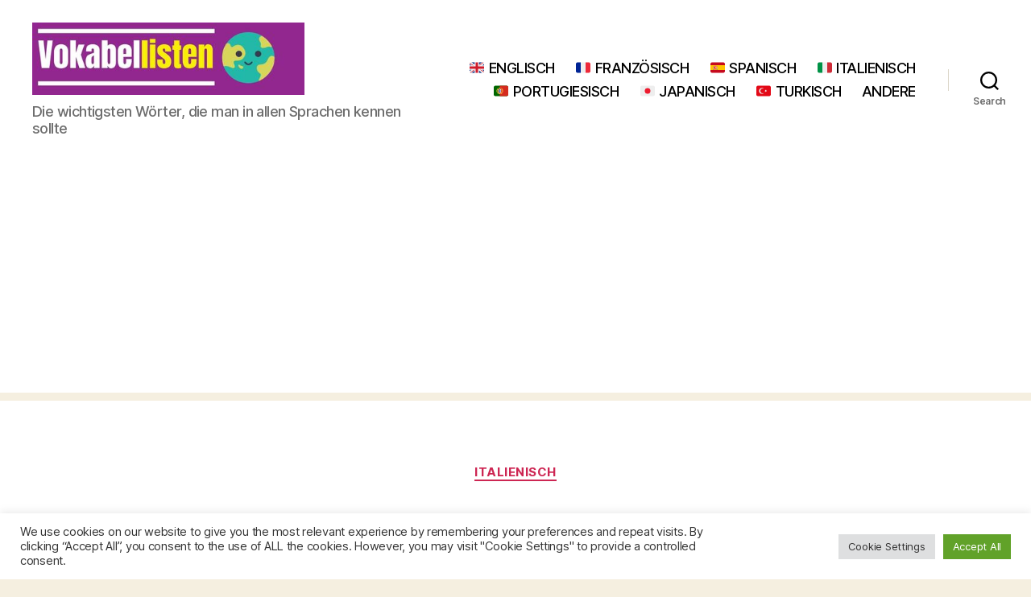

--- FILE ---
content_type: text/html; charset=UTF-8
request_url: https://vokabellisten.com/italienisch-wortschatz-anfanger-der-menschliche-korper
body_size: 25409
content:
<!DOCTYPE html>

<html class="no-js" lang="en-US">

	<head>

		<meta charset="UTF-8">
		<meta name="viewport" content="width=device-width, initial-scale=1.0">

		<link rel="profile" href="https://gmpg.org/xfn/11">

		<meta name='robots' content='index, follow, max-image-preview:large, max-snippet:-1, max-video-preview:-1' />
	<style>img:is([sizes="auto" i], [sizes^="auto," i]) { contain-intrinsic-size: 3000px 1500px }</style>
	
	<!-- This site is optimized with the Yoast SEO plugin v26.6 - https://yoast.com/wordpress/plugins/seo/ -->
	<title>Italienisch wortschatz anfänger: Der menschliche Körper -</title>
	<link rel="canonical" href="https://vokabellisten.com/italienisch-wortschatz-anfanger-der-menschliche-korper" />
	<meta property="og:locale" content="en_US" />
	<meta property="og:type" content="article" />
	<meta property="og:title" content="Italienisch wortschatz anfänger: Der menschliche Körper -" />
	<meta property="og:description" content="Wortschatz italienisch • Der menschliche Körper 🇮🇹 Wichtige Wörter zum Lernen 🇮🇹 _ Lernen Sie die Grundlagen der italienischen Sprache kostenlos und ohne Anmeldung mit dieser italienischen Vokabelliste, die alle wichtigen Wörter zum folgenden Thema enthält: Der menschliche Körper. Alle wichtigen italienischen Wörter, die Sie lernen müssen, sind hier ins Deutsche übersetzt. Nützlich zur Wiederholung, [&hellip;]" />
	<meta property="og:url" content="https://vokabellisten.com/italienisch-wortschatz-anfanger-der-menschliche-korper" />
	<meta property="article:published_time" content="2022-01-11T14:15:41+00:00" />
	<meta property="article:modified_time" content="2022-11-07T16:45:51+00:00" />
	<meta name="author" content="MatoSan3142022" />
	<meta name="twitter:card" content="summary_large_image" />
	<meta name="twitter:label1" content="Written by" />
	<meta name="twitter:data1" content="" />
	<meta name="twitter:label2" content="Est. reading time" />
	<meta name="twitter:data2" content="4 minutes" />
	<script type="application/ld+json" class="yoast-schema-graph">{"@context":"https://schema.org","@graph":[{"@type":"WebPage","@id":"https://vokabellisten.com/italienisch-wortschatz-anfanger-der-menschliche-korper","url":"https://vokabellisten.com/italienisch-wortschatz-anfanger-der-menschliche-korper","name":"Italienisch wortschatz anfänger: Der menschliche Körper -","isPartOf":{"@id":"https://vokabellisten.com/#website"},"datePublished":"2022-01-11T14:15:41+00:00","dateModified":"2022-11-07T16:45:51+00:00","author":{"@id":"https://vokabellisten.com/#/schema/person/45f733548877cdebbd99f1fa179fbad6"},"breadcrumb":{"@id":"https://vokabellisten.com/italienisch-wortschatz-anfanger-der-menschliche-korper#breadcrumb"},"inLanguage":"en-US","potentialAction":[{"@type":"ReadAction","target":["https://vokabellisten.com/italienisch-wortschatz-anfanger-der-menschliche-korper"]}]},{"@type":"BreadcrumbList","@id":"https://vokabellisten.com/italienisch-wortschatz-anfanger-der-menschliche-korper#breadcrumb","itemListElement":[{"@type":"ListItem","position":1,"name":"Accueil","item":"https://vokabellisten.com/"},{"@type":"ListItem","position":2,"name":"Italienisch wortschatz anfänger: Der menschliche Körper"}]},{"@type":"WebSite","@id":"https://vokabellisten.com/#website","url":"https://vokabellisten.com/","name":"","description":"Die wichtigsten Wörter, die man in allen Sprachen kennen sollte","potentialAction":[{"@type":"SearchAction","target":{"@type":"EntryPoint","urlTemplate":"https://vokabellisten.com/?s={search_term_string}"},"query-input":{"@type":"PropertyValueSpecification","valueRequired":true,"valueName":"search_term_string"}}],"inLanguage":"en-US"},{"@type":"Person","@id":"https://vokabellisten.com/#/schema/person/45f733548877cdebbd99f1fa179fbad6","name":"MatoSan3142022","image":{"@type":"ImageObject","inLanguage":"en-US","@id":"https://vokabellisten.com/#/schema/person/image/","url":"https://secure.gravatar.com/avatar/7b540c3a4bf33f7b512f4238593e0124fb68930afd7516f134401a01b93de64a?s=96&d=mm&r=g","contentUrl":"https://secure.gravatar.com/avatar/7b540c3a4bf33f7b512f4238593e0124fb68930afd7516f134401a01b93de64a?s=96&d=mm&r=g","caption":"MatoSan3142022"},"sameAs":["http://vokabellisten.com"],"url":"https://vokabellisten.com/author/matosan3142022"}]}</script>
	<!-- / Yoast SEO plugin. -->


<link rel="alternate" type="application/rss+xml" title=" &raquo; Feed" href="https://vokabellisten.com/feed" />
<link rel="alternate" type="application/rss+xml" title=" &raquo; Comments Feed" href="https://vokabellisten.com/comments/feed" />
<link rel="alternate" type="application/rss+xml" title=" &raquo; Italienisch wortschatz anfänger: Der menschliche Körper Comments Feed" href="https://vokabellisten.com/italienisch-wortschatz-anfanger-der-menschliche-korper/feed" />
		<!-- This site uses the Google Analytics by MonsterInsights plugin v9.11.0 - Using Analytics tracking - https://www.monsterinsights.com/ -->
							<script src="//www.googletagmanager.com/gtag/js?id=G-JZ53VFWVFV"  data-cfasync="false" data-wpfc-render="false" async></script>
			<script type="text/plain" data-cli-class="cli-blocker-script"  data-cli-script-type="analytics" data-cli-block="true"  data-cli-element-position="head" data-cfasync="false" data-wpfc-render="false">
				var mi_version = '9.11.0';
				var mi_track_user = true;
				var mi_no_track_reason = '';
								var MonsterInsightsDefaultLocations = {"page_location":"https:\/\/vokabellisten.com\/italienisch-wortschatz-anfanger-der-menschliche-korper\/"};
								if ( typeof MonsterInsightsPrivacyGuardFilter === 'function' ) {
					var MonsterInsightsLocations = (typeof MonsterInsightsExcludeQuery === 'object') ? MonsterInsightsPrivacyGuardFilter( MonsterInsightsExcludeQuery ) : MonsterInsightsPrivacyGuardFilter( MonsterInsightsDefaultLocations );
				} else {
					var MonsterInsightsLocations = (typeof MonsterInsightsExcludeQuery === 'object') ? MonsterInsightsExcludeQuery : MonsterInsightsDefaultLocations;
				}

								var disableStrs = [
										'ga-disable-G-JZ53VFWVFV',
									];

				/* Function to detect opted out users */
				function __gtagTrackerIsOptedOut() {
					for (var index = 0; index < disableStrs.length; index++) {
						if (document.cookie.indexOf(disableStrs[index] + '=true') > -1) {
							return true;
						}
					}

					return false;
				}

				/* Disable tracking if the opt-out cookie exists. */
				if (__gtagTrackerIsOptedOut()) {
					for (var index = 0; index < disableStrs.length; index++) {
						window[disableStrs[index]] = true;
					}
				}

				/* Opt-out function */
				function __gtagTrackerOptout() {
					for (var index = 0; index < disableStrs.length; index++) {
						document.cookie = disableStrs[index] + '=true; expires=Thu, 31 Dec 2099 23:59:59 UTC; path=/';
						window[disableStrs[index]] = true;
					}
				}

				if ('undefined' === typeof gaOptout) {
					function gaOptout() {
						__gtagTrackerOptout();
					}
				}
								window.dataLayer = window.dataLayer || [];

				window.MonsterInsightsDualTracker = {
					helpers: {},
					trackers: {},
				};
				if (mi_track_user) {
					function __gtagDataLayer() {
						dataLayer.push(arguments);
					}

					function __gtagTracker(type, name, parameters) {
						if (!parameters) {
							parameters = {};
						}

						if (parameters.send_to) {
							__gtagDataLayer.apply(null, arguments);
							return;
						}

						if (type === 'event') {
														parameters.send_to = monsterinsights_frontend.v4_id;
							var hookName = name;
							if (typeof parameters['event_category'] !== 'undefined') {
								hookName = parameters['event_category'] + ':' + name;
							}

							if (typeof MonsterInsightsDualTracker.trackers[hookName] !== 'undefined') {
								MonsterInsightsDualTracker.trackers[hookName](parameters);
							} else {
								__gtagDataLayer('event', name, parameters);
							}
							
						} else {
							__gtagDataLayer.apply(null, arguments);
						}
					}

					__gtagTracker('js', new Date());
					__gtagTracker('set', {
						'developer_id.dZGIzZG': true,
											});
					if ( MonsterInsightsLocations.page_location ) {
						__gtagTracker('set', MonsterInsightsLocations);
					}
										__gtagTracker('config', 'G-JZ53VFWVFV', {"forceSSL":"true","link_attribution":"true"} );
										window.gtag = __gtagTracker;										(function () {
						/* https://developers.google.com/analytics/devguides/collection/analyticsjs/ */
						/* ga and __gaTracker compatibility shim. */
						var noopfn = function () {
							return null;
						};
						var newtracker = function () {
							return new Tracker();
						};
						var Tracker = function () {
							return null;
						};
						var p = Tracker.prototype;
						p.get = noopfn;
						p.set = noopfn;
						p.send = function () {
							var args = Array.prototype.slice.call(arguments);
							args.unshift('send');
							__gaTracker.apply(null, args);
						};
						var __gaTracker = function () {
							var len = arguments.length;
							if (len === 0) {
								return;
							}
							var f = arguments[len - 1];
							if (typeof f !== 'object' || f === null || typeof f.hitCallback !== 'function') {
								if ('send' === arguments[0]) {
									var hitConverted, hitObject = false, action;
									if ('event' === arguments[1]) {
										if ('undefined' !== typeof arguments[3]) {
											hitObject = {
												'eventAction': arguments[3],
												'eventCategory': arguments[2],
												'eventLabel': arguments[4],
												'value': arguments[5] ? arguments[5] : 1,
											}
										}
									}
									if ('pageview' === arguments[1]) {
										if ('undefined' !== typeof arguments[2]) {
											hitObject = {
												'eventAction': 'page_view',
												'page_path': arguments[2],
											}
										}
									}
									if (typeof arguments[2] === 'object') {
										hitObject = arguments[2];
									}
									if (typeof arguments[5] === 'object') {
										Object.assign(hitObject, arguments[5]);
									}
									if ('undefined' !== typeof arguments[1].hitType) {
										hitObject = arguments[1];
										if ('pageview' === hitObject.hitType) {
											hitObject.eventAction = 'page_view';
										}
									}
									if (hitObject) {
										action = 'timing' === arguments[1].hitType ? 'timing_complete' : hitObject.eventAction;
										hitConverted = mapArgs(hitObject);
										__gtagTracker('event', action, hitConverted);
									}
								}
								return;
							}

							function mapArgs(args) {
								var arg, hit = {};
								var gaMap = {
									'eventCategory': 'event_category',
									'eventAction': 'event_action',
									'eventLabel': 'event_label',
									'eventValue': 'event_value',
									'nonInteraction': 'non_interaction',
									'timingCategory': 'event_category',
									'timingVar': 'name',
									'timingValue': 'value',
									'timingLabel': 'event_label',
									'page': 'page_path',
									'location': 'page_location',
									'title': 'page_title',
									'referrer' : 'page_referrer',
								};
								for (arg in args) {
																		if (!(!args.hasOwnProperty(arg) || !gaMap.hasOwnProperty(arg))) {
										hit[gaMap[arg]] = args[arg];
									} else {
										hit[arg] = args[arg];
									}
								}
								return hit;
							}

							try {
								f.hitCallback();
							} catch (ex) {
							}
						};
						__gaTracker.create = newtracker;
						__gaTracker.getByName = newtracker;
						__gaTracker.getAll = function () {
							return [];
						};
						__gaTracker.remove = noopfn;
						__gaTracker.loaded = true;
						window['__gaTracker'] = __gaTracker;
					})();
									} else {
										console.log("");
					(function () {
						function __gtagTracker() {
							return null;
						}

						window['__gtagTracker'] = __gtagTracker;
						window['gtag'] = __gtagTracker;
					})();
									}
			</script>
							<!-- / Google Analytics by MonsterInsights -->
		<script>
window._wpemojiSettings = {"baseUrl":"https:\/\/s.w.org\/images\/core\/emoji\/16.0.1\/72x72\/","ext":".png","svgUrl":"https:\/\/s.w.org\/images\/core\/emoji\/16.0.1\/svg\/","svgExt":".svg","source":{"concatemoji":"https:\/\/vokabellisten.com\/wp-includes\/js\/wp-emoji-release.min.js?ver=6.8.3"}};
/*! This file is auto-generated */
!function(s,n){var o,i,e;function c(e){try{var t={supportTests:e,timestamp:(new Date).valueOf()};sessionStorage.setItem(o,JSON.stringify(t))}catch(e){}}function p(e,t,n){e.clearRect(0,0,e.canvas.width,e.canvas.height),e.fillText(t,0,0);var t=new Uint32Array(e.getImageData(0,0,e.canvas.width,e.canvas.height).data),a=(e.clearRect(0,0,e.canvas.width,e.canvas.height),e.fillText(n,0,0),new Uint32Array(e.getImageData(0,0,e.canvas.width,e.canvas.height).data));return t.every(function(e,t){return e===a[t]})}function u(e,t){e.clearRect(0,0,e.canvas.width,e.canvas.height),e.fillText(t,0,0);for(var n=e.getImageData(16,16,1,1),a=0;a<n.data.length;a++)if(0!==n.data[a])return!1;return!0}function f(e,t,n,a){switch(t){case"flag":return n(e,"\ud83c\udff3\ufe0f\u200d\u26a7\ufe0f","\ud83c\udff3\ufe0f\u200b\u26a7\ufe0f")?!1:!n(e,"\ud83c\udde8\ud83c\uddf6","\ud83c\udde8\u200b\ud83c\uddf6")&&!n(e,"\ud83c\udff4\udb40\udc67\udb40\udc62\udb40\udc65\udb40\udc6e\udb40\udc67\udb40\udc7f","\ud83c\udff4\u200b\udb40\udc67\u200b\udb40\udc62\u200b\udb40\udc65\u200b\udb40\udc6e\u200b\udb40\udc67\u200b\udb40\udc7f");case"emoji":return!a(e,"\ud83e\udedf")}return!1}function g(e,t,n,a){var r="undefined"!=typeof WorkerGlobalScope&&self instanceof WorkerGlobalScope?new OffscreenCanvas(300,150):s.createElement("canvas"),o=r.getContext("2d",{willReadFrequently:!0}),i=(o.textBaseline="top",o.font="600 32px Arial",{});return e.forEach(function(e){i[e]=t(o,e,n,a)}),i}function t(e){var t=s.createElement("script");t.src=e,t.defer=!0,s.head.appendChild(t)}"undefined"!=typeof Promise&&(o="wpEmojiSettingsSupports",i=["flag","emoji"],n.supports={everything:!0,everythingExceptFlag:!0},e=new Promise(function(e){s.addEventListener("DOMContentLoaded",e,{once:!0})}),new Promise(function(t){var n=function(){try{var e=JSON.parse(sessionStorage.getItem(o));if("object"==typeof e&&"number"==typeof e.timestamp&&(new Date).valueOf()<e.timestamp+604800&&"object"==typeof e.supportTests)return e.supportTests}catch(e){}return null}();if(!n){if("undefined"!=typeof Worker&&"undefined"!=typeof OffscreenCanvas&&"undefined"!=typeof URL&&URL.createObjectURL&&"undefined"!=typeof Blob)try{var e="postMessage("+g.toString()+"("+[JSON.stringify(i),f.toString(),p.toString(),u.toString()].join(",")+"));",a=new Blob([e],{type:"text/javascript"}),r=new Worker(URL.createObjectURL(a),{name:"wpTestEmojiSupports"});return void(r.onmessage=function(e){c(n=e.data),r.terminate(),t(n)})}catch(e){}c(n=g(i,f,p,u))}t(n)}).then(function(e){for(var t in e)n.supports[t]=e[t],n.supports.everything=n.supports.everything&&n.supports[t],"flag"!==t&&(n.supports.everythingExceptFlag=n.supports.everythingExceptFlag&&n.supports[t]);n.supports.everythingExceptFlag=n.supports.everythingExceptFlag&&!n.supports.flag,n.DOMReady=!1,n.readyCallback=function(){n.DOMReady=!0}}).then(function(){return e}).then(function(){var e;n.supports.everything||(n.readyCallback(),(e=n.source||{}).concatemoji?t(e.concatemoji):e.wpemoji&&e.twemoji&&(t(e.twemoji),t(e.wpemoji)))}))}((window,document),window._wpemojiSettings);
</script>
<style id='wp-emoji-styles-inline-css'>

	img.wp-smiley, img.emoji {
		display: inline !important;
		border: none !important;
		box-shadow: none !important;
		height: 1em !important;
		width: 1em !important;
		margin: 0 0.07em !important;
		vertical-align: -0.1em !important;
		background: none !important;
		padding: 0 !important;
	}
</style>
<link rel='stylesheet' id='wp-block-library-css' href='https://vokabellisten.com/wp-includes/css/dist/block-library/style.min.css?ver=6.8.3' media='all' />
<style id='classic-theme-styles-inline-css'>
/*! This file is auto-generated */
.wp-block-button__link{color:#fff;background-color:#32373c;border-radius:9999px;box-shadow:none;text-decoration:none;padding:calc(.667em + 2px) calc(1.333em + 2px);font-size:1.125em}.wp-block-file__button{background:#32373c;color:#fff;text-decoration:none}
</style>
<style id='global-styles-inline-css'>
:root{--wp--preset--aspect-ratio--square: 1;--wp--preset--aspect-ratio--4-3: 4/3;--wp--preset--aspect-ratio--3-4: 3/4;--wp--preset--aspect-ratio--3-2: 3/2;--wp--preset--aspect-ratio--2-3: 2/3;--wp--preset--aspect-ratio--16-9: 16/9;--wp--preset--aspect-ratio--9-16: 9/16;--wp--preset--color--black: #000000;--wp--preset--color--cyan-bluish-gray: #abb8c3;--wp--preset--color--white: #ffffff;--wp--preset--color--pale-pink: #f78da7;--wp--preset--color--vivid-red: #cf2e2e;--wp--preset--color--luminous-vivid-orange: #ff6900;--wp--preset--color--luminous-vivid-amber: #fcb900;--wp--preset--color--light-green-cyan: #7bdcb5;--wp--preset--color--vivid-green-cyan: #00d084;--wp--preset--color--pale-cyan-blue: #8ed1fc;--wp--preset--color--vivid-cyan-blue: #0693e3;--wp--preset--color--vivid-purple: #9b51e0;--wp--preset--color--accent: #cd2653;--wp--preset--color--primary: #000000;--wp--preset--color--secondary: #6d6d6d;--wp--preset--color--subtle-background: #dcd7ca;--wp--preset--color--background: #f5efe0;--wp--preset--gradient--vivid-cyan-blue-to-vivid-purple: linear-gradient(135deg,rgba(6,147,227,1) 0%,rgb(155,81,224) 100%);--wp--preset--gradient--light-green-cyan-to-vivid-green-cyan: linear-gradient(135deg,rgb(122,220,180) 0%,rgb(0,208,130) 100%);--wp--preset--gradient--luminous-vivid-amber-to-luminous-vivid-orange: linear-gradient(135deg,rgba(252,185,0,1) 0%,rgba(255,105,0,1) 100%);--wp--preset--gradient--luminous-vivid-orange-to-vivid-red: linear-gradient(135deg,rgba(255,105,0,1) 0%,rgb(207,46,46) 100%);--wp--preset--gradient--very-light-gray-to-cyan-bluish-gray: linear-gradient(135deg,rgb(238,238,238) 0%,rgb(169,184,195) 100%);--wp--preset--gradient--cool-to-warm-spectrum: linear-gradient(135deg,rgb(74,234,220) 0%,rgb(151,120,209) 20%,rgb(207,42,186) 40%,rgb(238,44,130) 60%,rgb(251,105,98) 80%,rgb(254,248,76) 100%);--wp--preset--gradient--blush-light-purple: linear-gradient(135deg,rgb(255,206,236) 0%,rgb(152,150,240) 100%);--wp--preset--gradient--blush-bordeaux: linear-gradient(135deg,rgb(254,205,165) 0%,rgb(254,45,45) 50%,rgb(107,0,62) 100%);--wp--preset--gradient--luminous-dusk: linear-gradient(135deg,rgb(255,203,112) 0%,rgb(199,81,192) 50%,rgb(65,88,208) 100%);--wp--preset--gradient--pale-ocean: linear-gradient(135deg,rgb(255,245,203) 0%,rgb(182,227,212) 50%,rgb(51,167,181) 100%);--wp--preset--gradient--electric-grass: linear-gradient(135deg,rgb(202,248,128) 0%,rgb(113,206,126) 100%);--wp--preset--gradient--midnight: linear-gradient(135deg,rgb(2,3,129) 0%,rgb(40,116,252) 100%);--wp--preset--font-size--small: 18px;--wp--preset--font-size--medium: 20px;--wp--preset--font-size--large: 26.25px;--wp--preset--font-size--x-large: 42px;--wp--preset--font-size--normal: 21px;--wp--preset--font-size--larger: 32px;--wp--preset--spacing--20: 0.44rem;--wp--preset--spacing--30: 0.67rem;--wp--preset--spacing--40: 1rem;--wp--preset--spacing--50: 1.5rem;--wp--preset--spacing--60: 2.25rem;--wp--preset--spacing--70: 3.38rem;--wp--preset--spacing--80: 5.06rem;--wp--preset--shadow--natural: 6px 6px 9px rgba(0, 0, 0, 0.2);--wp--preset--shadow--deep: 12px 12px 50px rgba(0, 0, 0, 0.4);--wp--preset--shadow--sharp: 6px 6px 0px rgba(0, 0, 0, 0.2);--wp--preset--shadow--outlined: 6px 6px 0px -3px rgba(255, 255, 255, 1), 6px 6px rgba(0, 0, 0, 1);--wp--preset--shadow--crisp: 6px 6px 0px rgba(0, 0, 0, 1);}:where(.is-layout-flex){gap: 0.5em;}:where(.is-layout-grid){gap: 0.5em;}body .is-layout-flex{display: flex;}.is-layout-flex{flex-wrap: wrap;align-items: center;}.is-layout-flex > :is(*, div){margin: 0;}body .is-layout-grid{display: grid;}.is-layout-grid > :is(*, div){margin: 0;}:where(.wp-block-columns.is-layout-flex){gap: 2em;}:where(.wp-block-columns.is-layout-grid){gap: 2em;}:where(.wp-block-post-template.is-layout-flex){gap: 1.25em;}:where(.wp-block-post-template.is-layout-grid){gap: 1.25em;}.has-black-color{color: var(--wp--preset--color--black) !important;}.has-cyan-bluish-gray-color{color: var(--wp--preset--color--cyan-bluish-gray) !important;}.has-white-color{color: var(--wp--preset--color--white) !important;}.has-pale-pink-color{color: var(--wp--preset--color--pale-pink) !important;}.has-vivid-red-color{color: var(--wp--preset--color--vivid-red) !important;}.has-luminous-vivid-orange-color{color: var(--wp--preset--color--luminous-vivid-orange) !important;}.has-luminous-vivid-amber-color{color: var(--wp--preset--color--luminous-vivid-amber) !important;}.has-light-green-cyan-color{color: var(--wp--preset--color--light-green-cyan) !important;}.has-vivid-green-cyan-color{color: var(--wp--preset--color--vivid-green-cyan) !important;}.has-pale-cyan-blue-color{color: var(--wp--preset--color--pale-cyan-blue) !important;}.has-vivid-cyan-blue-color{color: var(--wp--preset--color--vivid-cyan-blue) !important;}.has-vivid-purple-color{color: var(--wp--preset--color--vivid-purple) !important;}.has-black-background-color{background-color: var(--wp--preset--color--black) !important;}.has-cyan-bluish-gray-background-color{background-color: var(--wp--preset--color--cyan-bluish-gray) !important;}.has-white-background-color{background-color: var(--wp--preset--color--white) !important;}.has-pale-pink-background-color{background-color: var(--wp--preset--color--pale-pink) !important;}.has-vivid-red-background-color{background-color: var(--wp--preset--color--vivid-red) !important;}.has-luminous-vivid-orange-background-color{background-color: var(--wp--preset--color--luminous-vivid-orange) !important;}.has-luminous-vivid-amber-background-color{background-color: var(--wp--preset--color--luminous-vivid-amber) !important;}.has-light-green-cyan-background-color{background-color: var(--wp--preset--color--light-green-cyan) !important;}.has-vivid-green-cyan-background-color{background-color: var(--wp--preset--color--vivid-green-cyan) !important;}.has-pale-cyan-blue-background-color{background-color: var(--wp--preset--color--pale-cyan-blue) !important;}.has-vivid-cyan-blue-background-color{background-color: var(--wp--preset--color--vivid-cyan-blue) !important;}.has-vivid-purple-background-color{background-color: var(--wp--preset--color--vivid-purple) !important;}.has-black-border-color{border-color: var(--wp--preset--color--black) !important;}.has-cyan-bluish-gray-border-color{border-color: var(--wp--preset--color--cyan-bluish-gray) !important;}.has-white-border-color{border-color: var(--wp--preset--color--white) !important;}.has-pale-pink-border-color{border-color: var(--wp--preset--color--pale-pink) !important;}.has-vivid-red-border-color{border-color: var(--wp--preset--color--vivid-red) !important;}.has-luminous-vivid-orange-border-color{border-color: var(--wp--preset--color--luminous-vivid-orange) !important;}.has-luminous-vivid-amber-border-color{border-color: var(--wp--preset--color--luminous-vivid-amber) !important;}.has-light-green-cyan-border-color{border-color: var(--wp--preset--color--light-green-cyan) !important;}.has-vivid-green-cyan-border-color{border-color: var(--wp--preset--color--vivid-green-cyan) !important;}.has-pale-cyan-blue-border-color{border-color: var(--wp--preset--color--pale-cyan-blue) !important;}.has-vivid-cyan-blue-border-color{border-color: var(--wp--preset--color--vivid-cyan-blue) !important;}.has-vivid-purple-border-color{border-color: var(--wp--preset--color--vivid-purple) !important;}.has-vivid-cyan-blue-to-vivid-purple-gradient-background{background: var(--wp--preset--gradient--vivid-cyan-blue-to-vivid-purple) !important;}.has-light-green-cyan-to-vivid-green-cyan-gradient-background{background: var(--wp--preset--gradient--light-green-cyan-to-vivid-green-cyan) !important;}.has-luminous-vivid-amber-to-luminous-vivid-orange-gradient-background{background: var(--wp--preset--gradient--luminous-vivid-amber-to-luminous-vivid-orange) !important;}.has-luminous-vivid-orange-to-vivid-red-gradient-background{background: var(--wp--preset--gradient--luminous-vivid-orange-to-vivid-red) !important;}.has-very-light-gray-to-cyan-bluish-gray-gradient-background{background: var(--wp--preset--gradient--very-light-gray-to-cyan-bluish-gray) !important;}.has-cool-to-warm-spectrum-gradient-background{background: var(--wp--preset--gradient--cool-to-warm-spectrum) !important;}.has-blush-light-purple-gradient-background{background: var(--wp--preset--gradient--blush-light-purple) !important;}.has-blush-bordeaux-gradient-background{background: var(--wp--preset--gradient--blush-bordeaux) !important;}.has-luminous-dusk-gradient-background{background: var(--wp--preset--gradient--luminous-dusk) !important;}.has-pale-ocean-gradient-background{background: var(--wp--preset--gradient--pale-ocean) !important;}.has-electric-grass-gradient-background{background: var(--wp--preset--gradient--electric-grass) !important;}.has-midnight-gradient-background{background: var(--wp--preset--gradient--midnight) !important;}.has-small-font-size{font-size: var(--wp--preset--font-size--small) !important;}.has-medium-font-size{font-size: var(--wp--preset--font-size--medium) !important;}.has-large-font-size{font-size: var(--wp--preset--font-size--large) !important;}.has-x-large-font-size{font-size: var(--wp--preset--font-size--x-large) !important;}
:where(.wp-block-post-template.is-layout-flex){gap: 1.25em;}:where(.wp-block-post-template.is-layout-grid){gap: 1.25em;}
:where(.wp-block-columns.is-layout-flex){gap: 2em;}:where(.wp-block-columns.is-layout-grid){gap: 2em;}
:root :where(.wp-block-pullquote){font-size: 1.5em;line-height: 1.6;}
</style>
<link rel='stylesheet' id='cookie-law-info-css' href='https://vokabellisten.com/wp-content/plugins/cookie-law-info/legacy/public/css/cookie-law-info-public.css?ver=3.3.9' media='all' />
<link rel='stylesheet' id='cookie-law-info-gdpr-css' href='https://vokabellisten.com/wp-content/plugins/cookie-law-info/legacy/public/css/cookie-law-info-gdpr.css?ver=3.3.9' media='all' />
<link rel='stylesheet' id='twentytwenty-style-css' href='https://vokabellisten.com/wp-content/themes/twentytwenty/style.css?ver=2.9' media='all' />
<style id='twentytwenty-style-inline-css'>
.color-accent,.color-accent-hover:hover,.color-accent-hover:focus,:root .has-accent-color,.has-drop-cap:not(:focus):first-letter,.wp-block-button.is-style-outline,a { color: #cd2653; }blockquote,.border-color-accent,.border-color-accent-hover:hover,.border-color-accent-hover:focus { border-color: #cd2653; }button,.button,.faux-button,.wp-block-button__link,.wp-block-file .wp-block-file__button,input[type="button"],input[type="reset"],input[type="submit"],.bg-accent,.bg-accent-hover:hover,.bg-accent-hover:focus,:root .has-accent-background-color,.comment-reply-link { background-color: #cd2653; }.fill-children-accent,.fill-children-accent * { fill: #cd2653; }body,.entry-title a,:root .has-primary-color { color: #000000; }:root .has-primary-background-color { background-color: #000000; }cite,figcaption,.wp-caption-text,.post-meta,.entry-content .wp-block-archives li,.entry-content .wp-block-categories li,.entry-content .wp-block-latest-posts li,.wp-block-latest-comments__comment-date,.wp-block-latest-posts__post-date,.wp-block-embed figcaption,.wp-block-image figcaption,.wp-block-pullquote cite,.comment-metadata,.comment-respond .comment-notes,.comment-respond .logged-in-as,.pagination .dots,.entry-content hr:not(.has-background),hr.styled-separator,:root .has-secondary-color { color: #6d6d6d; }:root .has-secondary-background-color { background-color: #6d6d6d; }pre,fieldset,input,textarea,table,table *,hr { border-color: #dcd7ca; }caption,code,code,kbd,samp,.wp-block-table.is-style-stripes tbody tr:nth-child(odd),:root .has-subtle-background-background-color { background-color: #dcd7ca; }.wp-block-table.is-style-stripes { border-bottom-color: #dcd7ca; }.wp-block-latest-posts.is-grid li { border-top-color: #dcd7ca; }:root .has-subtle-background-color { color: #dcd7ca; }body:not(.overlay-header) .primary-menu > li > a,body:not(.overlay-header) .primary-menu > li > .icon,.modal-menu a,.footer-menu a, .footer-widgets a:where(:not(.wp-block-button__link)),#site-footer .wp-block-button.is-style-outline,.wp-block-pullquote:before,.singular:not(.overlay-header) .entry-header a,.archive-header a,.header-footer-group .color-accent,.header-footer-group .color-accent-hover:hover { color: #cd2653; }.social-icons a,#site-footer button:not(.toggle),#site-footer .button,#site-footer .faux-button,#site-footer .wp-block-button__link,#site-footer .wp-block-file__button,#site-footer input[type="button"],#site-footer input[type="reset"],#site-footer input[type="submit"] { background-color: #cd2653; }.header-footer-group,body:not(.overlay-header) #site-header .toggle,.menu-modal .toggle { color: #000000; }body:not(.overlay-header) .primary-menu ul { background-color: #000000; }body:not(.overlay-header) .primary-menu > li > ul:after { border-bottom-color: #000000; }body:not(.overlay-header) .primary-menu ul ul:after { border-left-color: #000000; }.site-description,body:not(.overlay-header) .toggle-inner .toggle-text,.widget .post-date,.widget .rss-date,.widget_archive li,.widget_categories li,.widget cite,.widget_pages li,.widget_meta li,.widget_nav_menu li,.powered-by-wordpress,.footer-credits .privacy-policy,.to-the-top,.singular .entry-header .post-meta,.singular:not(.overlay-header) .entry-header .post-meta a { color: #6d6d6d; }.header-footer-group pre,.header-footer-group fieldset,.header-footer-group input,.header-footer-group textarea,.header-footer-group table,.header-footer-group table *,.footer-nav-widgets-wrapper,#site-footer,.menu-modal nav *,.footer-widgets-outer-wrapper,.footer-top { border-color: #dcd7ca; }.header-footer-group table caption,body:not(.overlay-header) .header-inner .toggle-wrapper::before { background-color: #dcd7ca; }
</style>
<link rel='stylesheet' id='twentytwenty-fonts-css' href='https://vokabellisten.com/wp-content/themes/twentytwenty/assets/css/font-inter.css?ver=2.9' media='all' />
<link rel='stylesheet' id='twentytwenty-print-style-css' href='https://vokabellisten.com/wp-content/themes/twentytwenty/print.css?ver=2.9' media='print' />
<link rel='stylesheet' id='yarppRelatedCss-css' href='https://vokabellisten.com/wp-content/plugins/yet-another-related-posts-plugin/style/related.css?ver=5.30.11' media='all' />
<script type="text/plain" data-cli-class="cli-blocker-script"  data-cli-script-type="analytics" data-cli-block="true"  data-cli-element-position="head" src="https://vokabellisten.com/wp-content/plugins/google-analytics-for-wordpress/assets/js/frontend-gtag.min.js?ver=9.11.0" id="monsterinsights-frontend-script-js" async data-wp-strategy="async"></script>
<script data-cfasync="false" data-wpfc-render="false" id='monsterinsights-frontend-script-js-extra'>var monsterinsights_frontend = {"js_events_tracking":"true","download_extensions":"doc,pdf,ppt,zip,xls,docx,pptx,xlsx","inbound_paths":"[{\"path\":\"\\\/go\\\/\",\"label\":\"affiliate\"},{\"path\":\"\\\/recommend\\\/\",\"label\":\"affiliate\"}]","home_url":"https:\/\/vokabellisten.com","hash_tracking":"false","v4_id":"G-JZ53VFWVFV"};</script>
<script src="https://vokabellisten.com/wp-includes/js/jquery/jquery.min.js?ver=3.7.1" id="jquery-core-js"></script>
<script src="https://vokabellisten.com/wp-includes/js/jquery/jquery-migrate.min.js?ver=3.4.1" id="jquery-migrate-js"></script>
<script id="cookie-law-info-js-extra">
var Cli_Data = {"nn_cookie_ids":[],"cookielist":[],"non_necessary_cookies":[],"ccpaEnabled":"","ccpaRegionBased":"","ccpaBarEnabled":"","strictlyEnabled":["necessary","obligatoire"],"ccpaType":"gdpr","js_blocking":"1","custom_integration":"","triggerDomRefresh":"","secure_cookies":""};
var cli_cookiebar_settings = {"animate_speed_hide":"500","animate_speed_show":"500","background":"#FFF","border":"#b1a6a6c2","border_on":"","button_1_button_colour":"#61a229","button_1_button_hover":"#4e8221","button_1_link_colour":"#fff","button_1_as_button":"1","button_1_new_win":"","button_2_button_colour":"#333","button_2_button_hover":"#292929","button_2_link_colour":"#444","button_2_as_button":"","button_2_hidebar":"","button_3_button_colour":"#dedfe0","button_3_button_hover":"#b2b2b3","button_3_link_colour":"#333333","button_3_as_button":"1","button_3_new_win":"","button_4_button_colour":"#dedfe0","button_4_button_hover":"#b2b2b3","button_4_link_colour":"#333333","button_4_as_button":"1","button_7_button_colour":"#61a229","button_7_button_hover":"#4e8221","button_7_link_colour":"#fff","button_7_as_button":"1","button_7_new_win":"","font_family":"inherit","header_fix":"","notify_animate_hide":"1","notify_animate_show":"","notify_div_id":"#cookie-law-info-bar","notify_position_horizontal":"right","notify_position_vertical":"bottom","scroll_close":"","scroll_close_reload":"","accept_close_reload":"","reject_close_reload":"","showagain_tab":"","showagain_background":"#fff","showagain_border":"#000","showagain_div_id":"#cookie-law-info-again","showagain_x_position":"100px","text":"#333333","show_once_yn":"","show_once":"10000","logging_on":"","as_popup":"","popup_overlay":"1","bar_heading_text":"","cookie_bar_as":"banner","popup_showagain_position":"bottom-right","widget_position":"left"};
var log_object = {"ajax_url":"https:\/\/vokabellisten.com\/wp-admin\/admin-ajax.php"};
</script>
<script src="https://vokabellisten.com/wp-content/plugins/cookie-law-info/legacy/public/js/cookie-law-info-public.js?ver=3.3.9" id="cookie-law-info-js"></script>
<script src="https://vokabellisten.com/wp-content/themes/twentytwenty/assets/js/index.js?ver=2.9" id="twentytwenty-js-js" defer data-wp-strategy="defer"></script>
<link rel="https://api.w.org/" href="https://vokabellisten.com/wp-json/" /><link rel="alternate" title="JSON" type="application/json" href="https://vokabellisten.com/wp-json/wp/v2/posts/1506" /><link rel="EditURI" type="application/rsd+xml" title="RSD" href="https://vokabellisten.com/xmlrpc.php?rsd" />
<meta name="generator" content="WordPress 6.8.3" />
<link rel='shortlink' href='https://vokabellisten.com/?p=1506' />
<link rel="alternate" title="oEmbed (JSON)" type="application/json+oembed" href="https://vokabellisten.com/wp-json/oembed/1.0/embed?url=https%3A%2F%2Fvokabellisten.com%2Fitalienisch-wortschatz-anfanger-der-menschliche-korper" />
<link rel="alternate" title="oEmbed (XML)" type="text/xml+oembed" href="https://vokabellisten.com/wp-json/oembed/1.0/embed?url=https%3A%2F%2Fvokabellisten.com%2Fitalienisch-wortschatz-anfanger-der-menschliche-korper&#038;format=xml" />
<script async src="https://pagead2.googlesyndication.com/pagead/js/adsbygoogle.js?client=ca-pub-1268751148734858"
     crossorigin="anonymous"></script><style>/* CSS added by WP Meta and Date Remover*/.entry-meta {display:none !important;}
	.home .entry-meta { display: none; }
	.entry-footer {display:none !important;}
	.home .entry-footer { display: none; }</style>	<script>document.documentElement.className = document.documentElement.className.replace( 'no-js', 'js' );</script>
	<link rel="icon" href="https://vokabellisten.com/wp-content/uploads/2022/01/cropped-favicon-vokallesiten-32x32.jpg" sizes="32x32" />
<link rel="icon" href="https://vokabellisten.com/wp-content/uploads/2022/01/cropped-favicon-vokallesiten-192x192.jpg" sizes="192x192" />
<link rel="apple-touch-icon" href="https://vokabellisten.com/wp-content/uploads/2022/01/cropped-favicon-vokallesiten-180x180.jpg" />
<meta name="msapplication-TileImage" content="https://vokabellisten.com/wp-content/uploads/2022/01/cropped-favicon-vokallesiten-270x270.jpg" />

	</head>

	<body class="wp-singular post-template-default single single-post postid-1506 single-format-standard wp-custom-logo wp-embed-responsive wp-theme-twentytwenty singular enable-search-modal missing-post-thumbnail has-single-pagination showing-comments show-avatars footer-top-visible">

		<a class="skip-link screen-reader-text" href="#site-content">Skip to the content</a>
		<header id="site-header" class="header-footer-group">

			<div class="header-inner section-inner">

				<div class="header-titles-wrapper">

					
						<button class="toggle search-toggle mobile-search-toggle" data-toggle-target=".search-modal" data-toggle-body-class="showing-search-modal" data-set-focus=".search-modal .search-field" aria-expanded="false">
							<span class="toggle-inner">
								<span class="toggle-icon">
									<svg class="svg-icon" aria-hidden="true" role="img" focusable="false" xmlns="http://www.w3.org/2000/svg" width="23" height="23" viewBox="0 0 23 23"><path d="M38.710696,48.0601792 L43,52.3494831 L41.3494831,54 L37.0601792,49.710696 C35.2632422,51.1481185 32.9839107,52.0076499 30.5038249,52.0076499 C24.7027226,52.0076499 20,47.3049272 20,41.5038249 C20,35.7027226 24.7027226,31 30.5038249,31 C36.3049272,31 41.0076499,35.7027226 41.0076499,41.5038249 C41.0076499,43.9839107 40.1481185,46.2632422 38.710696,48.0601792 Z M36.3875844,47.1716785 C37.8030221,45.7026647 38.6734666,43.7048964 38.6734666,41.5038249 C38.6734666,36.9918565 35.0157934,33.3341833 30.5038249,33.3341833 C25.9918565,33.3341833 22.3341833,36.9918565 22.3341833,41.5038249 C22.3341833,46.0157934 25.9918565,49.6734666 30.5038249,49.6734666 C32.7048964,49.6734666 34.7026647,48.8030221 36.1716785,47.3875844 C36.2023931,47.347638 36.2360451,47.3092237 36.2726343,47.2726343 C36.3092237,47.2360451 36.347638,47.2023931 36.3875844,47.1716785 Z" transform="translate(-20 -31)" /></svg>								</span>
								<span class="toggle-text">Search</span>
							</span>
						</button><!-- .search-toggle -->

					
					<div class="header-titles">

						<div class="site-logo faux-heading"><a href="https://vokabellisten.com/" class="custom-logo-link" rel="home"><img width="450" height="120" src="https://vokabellisten.com/wp-content/uploads/2022/11/Vokabellisten-logo.jpg" class="custom-logo" alt="" decoding="async" fetchpriority="high" srcset="https://vokabellisten.com/wp-content/uploads/2022/11/Vokabellisten-logo.jpg 450w, https://vokabellisten.com/wp-content/uploads/2022/11/Vokabellisten-logo-300x80.jpg 300w" sizes="(max-width: 450px) 100vw, 450px" /></a><span class="screen-reader-text"></span></div><div class="site-description">Die wichtigsten Wörter, die man in allen Sprachen kennen sollte</div><!-- .site-description -->
					</div><!-- .header-titles -->

					<button class="toggle nav-toggle mobile-nav-toggle" data-toggle-target=".menu-modal"  data-toggle-body-class="showing-menu-modal" aria-expanded="false" data-set-focus=".close-nav-toggle">
						<span class="toggle-inner">
							<span class="toggle-icon">
								<svg class="svg-icon" aria-hidden="true" role="img" focusable="false" xmlns="http://www.w3.org/2000/svg" width="26" height="7" viewBox="0 0 26 7"><path fill-rule="evenodd" d="M332.5,45 C330.567003,45 329,43.4329966 329,41.5 C329,39.5670034 330.567003,38 332.5,38 C334.432997,38 336,39.5670034 336,41.5 C336,43.4329966 334.432997,45 332.5,45 Z M342,45 C340.067003,45 338.5,43.4329966 338.5,41.5 C338.5,39.5670034 340.067003,38 342,38 C343.932997,38 345.5,39.5670034 345.5,41.5 C345.5,43.4329966 343.932997,45 342,45 Z M351.5,45 C349.567003,45 348,43.4329966 348,41.5 C348,39.5670034 349.567003,38 351.5,38 C353.432997,38 355,39.5670034 355,41.5 C355,43.4329966 353.432997,45 351.5,45 Z" transform="translate(-329 -38)" /></svg>							</span>
							<span class="toggle-text">Menu</span>
						</span>
					</button><!-- .nav-toggle -->

				</div><!-- .header-titles-wrapper -->

				<div class="header-navigation-wrapper">

					
							<nav class="primary-menu-wrapper" aria-label="Horizontal">

								<ul class="primary-menu reset-list-style">

								<li id="menu-item-65" class="menu-item menu-item-type-post_type menu-item-object-page menu-item-65"><a href="https://vokabellisten.com/vokabellisten-englisch-pdf">🇬🇧 ENGLISCH</a></li>
<li id="menu-item-58" class="menu-item menu-item-type-post_type menu-item-object-page menu-item-58"><a href="https://vokabellisten.com/franzosisch-vokabellisten-pdf">🇫🇷 FRANZÖSISCH</a></li>
<li id="menu-item-64" class="menu-item menu-item-type-post_type menu-item-object-page menu-item-64"><a href="https://vokabellisten.com/spanische-vokabellisten-pdf">🇪🇸 SPANISCH</a></li>
<li id="menu-item-59" class="menu-item menu-item-type-post_type menu-item-object-page menu-item-59"><a href="https://vokabellisten.com/italienische-vokabellisten-pdf">🇮🇹 ITALIENISCH</a></li>
<li id="menu-item-61" class="menu-item menu-item-type-post_type menu-item-object-page menu-item-61"><a href="https://vokabellisten.com/portugiesische-vokabellisten-pdf">🇵🇹 PORTUGIESISCH</a></li>
<li id="menu-item-60" class="menu-item menu-item-type-post_type menu-item-object-page menu-item-60"><a href="https://vokabellisten.com/japanische-vokabellisten-pdf">🇯🇵 JAPANISCH</a></li>
<li id="menu-item-66" class="menu-item menu-item-type-post_type menu-item-object-page menu-item-66"><a href="https://vokabellisten.com/vokabellisten-turkisch-pdf">🇹🇷 TURKISCH</a></li>
<li id="menu-item-4236" class="menu-item menu-item-type-post_type menu-item-object-page menu-item-4236"><a href="https://vokabellisten.com/vokabelkarten">ANDERE</a></li>

								</ul>

							</nav><!-- .primary-menu-wrapper -->

						
						<div class="header-toggles hide-no-js">

						
							<div class="toggle-wrapper search-toggle-wrapper">

								<button class="toggle search-toggle desktop-search-toggle" data-toggle-target=".search-modal" data-toggle-body-class="showing-search-modal" data-set-focus=".search-modal .search-field" aria-expanded="false">
									<span class="toggle-inner">
										<svg class="svg-icon" aria-hidden="true" role="img" focusable="false" xmlns="http://www.w3.org/2000/svg" width="23" height="23" viewBox="0 0 23 23"><path d="M38.710696,48.0601792 L43,52.3494831 L41.3494831,54 L37.0601792,49.710696 C35.2632422,51.1481185 32.9839107,52.0076499 30.5038249,52.0076499 C24.7027226,52.0076499 20,47.3049272 20,41.5038249 C20,35.7027226 24.7027226,31 30.5038249,31 C36.3049272,31 41.0076499,35.7027226 41.0076499,41.5038249 C41.0076499,43.9839107 40.1481185,46.2632422 38.710696,48.0601792 Z M36.3875844,47.1716785 C37.8030221,45.7026647 38.6734666,43.7048964 38.6734666,41.5038249 C38.6734666,36.9918565 35.0157934,33.3341833 30.5038249,33.3341833 C25.9918565,33.3341833 22.3341833,36.9918565 22.3341833,41.5038249 C22.3341833,46.0157934 25.9918565,49.6734666 30.5038249,49.6734666 C32.7048964,49.6734666 34.7026647,48.8030221 36.1716785,47.3875844 C36.2023931,47.347638 36.2360451,47.3092237 36.2726343,47.2726343 C36.3092237,47.2360451 36.347638,47.2023931 36.3875844,47.1716785 Z" transform="translate(-20 -31)" /></svg>										<span class="toggle-text">Search</span>
									</span>
								</button><!-- .search-toggle -->

							</div>

							
						</div><!-- .header-toggles -->
						
				</div><!-- .header-navigation-wrapper -->

			</div><!-- .header-inner -->

			<div class="search-modal cover-modal header-footer-group" data-modal-target-string=".search-modal" role="dialog" aria-modal="true" aria-label="Search">

	<div class="search-modal-inner modal-inner">

		<div class="section-inner">

			<form role="search" aria-label="Search for:" method="get" class="search-form" action="https://vokabellisten.com/">
	<label for="search-form-1">
		<span class="screen-reader-text">
			Search for:		</span>
		<input type="search" id="search-form-1" class="search-field" placeholder="Search &hellip;" value="" name="s" />
	</label>
	<input type="submit" class="search-submit" value="Search" />
</form>

			<button class="toggle search-untoggle close-search-toggle fill-children-current-color" data-toggle-target=".search-modal" data-toggle-body-class="showing-search-modal" data-set-focus=".search-modal .search-field">
				<span class="screen-reader-text">
					Close search				</span>
				<svg class="svg-icon" aria-hidden="true" role="img" focusable="false" xmlns="http://www.w3.org/2000/svg" width="16" height="16" viewBox="0 0 16 16"><polygon fill="" fill-rule="evenodd" points="6.852 7.649 .399 1.195 1.445 .149 7.899 6.602 14.352 .149 15.399 1.195 8.945 7.649 15.399 14.102 14.352 15.149 7.899 8.695 1.445 15.149 .399 14.102" /></svg>			</button><!-- .search-toggle -->

		</div><!-- .section-inner -->

	</div><!-- .search-modal-inner -->

</div><!-- .menu-modal -->

		</header><!-- #site-header -->

		
<div class="menu-modal cover-modal header-footer-group" data-modal-target-string=".menu-modal">

	<div class="menu-modal-inner modal-inner">

		<div class="menu-wrapper section-inner">

			<div class="menu-top">

				<button class="toggle close-nav-toggle fill-children-current-color" data-toggle-target=".menu-modal" data-toggle-body-class="showing-menu-modal" data-set-focus=".menu-modal">
					<span class="toggle-text">Close Menu</span>
					<svg class="svg-icon" aria-hidden="true" role="img" focusable="false" xmlns="http://www.w3.org/2000/svg" width="16" height="16" viewBox="0 0 16 16"><polygon fill="" fill-rule="evenodd" points="6.852 7.649 .399 1.195 1.445 .149 7.899 6.602 14.352 .149 15.399 1.195 8.945 7.649 15.399 14.102 14.352 15.149 7.899 8.695 1.445 15.149 .399 14.102" /></svg>				</button><!-- .nav-toggle -->

				
					<nav class="mobile-menu" aria-label="Mobile">

						<ul class="modal-menu reset-list-style">

						<li class="menu-item menu-item-type-post_type menu-item-object-page menu-item-65"><div class="ancestor-wrapper"><a href="https://vokabellisten.com/vokabellisten-englisch-pdf">🇬🇧 ENGLISCH</a></div><!-- .ancestor-wrapper --></li>
<li class="menu-item menu-item-type-post_type menu-item-object-page menu-item-58"><div class="ancestor-wrapper"><a href="https://vokabellisten.com/franzosisch-vokabellisten-pdf">🇫🇷 FRANZÖSISCH</a></div><!-- .ancestor-wrapper --></li>
<li class="menu-item menu-item-type-post_type menu-item-object-page menu-item-64"><div class="ancestor-wrapper"><a href="https://vokabellisten.com/spanische-vokabellisten-pdf">🇪🇸 SPANISCH</a></div><!-- .ancestor-wrapper --></li>
<li class="menu-item menu-item-type-post_type menu-item-object-page menu-item-59"><div class="ancestor-wrapper"><a href="https://vokabellisten.com/italienische-vokabellisten-pdf">🇮🇹 ITALIENISCH</a></div><!-- .ancestor-wrapper --></li>
<li class="menu-item menu-item-type-post_type menu-item-object-page menu-item-61"><div class="ancestor-wrapper"><a href="https://vokabellisten.com/portugiesische-vokabellisten-pdf">🇵🇹 PORTUGIESISCH</a></div><!-- .ancestor-wrapper --></li>
<li class="menu-item menu-item-type-post_type menu-item-object-page menu-item-60"><div class="ancestor-wrapper"><a href="https://vokabellisten.com/japanische-vokabellisten-pdf">🇯🇵 JAPANISCH</a></div><!-- .ancestor-wrapper --></li>
<li class="menu-item menu-item-type-post_type menu-item-object-page menu-item-66"><div class="ancestor-wrapper"><a href="https://vokabellisten.com/vokabellisten-turkisch-pdf">🇹🇷 TURKISCH</a></div><!-- .ancestor-wrapper --></li>
<li class="menu-item menu-item-type-post_type menu-item-object-page menu-item-4236"><div class="ancestor-wrapper"><a href="https://vokabellisten.com/vokabelkarten">ANDERE</a></div><!-- .ancestor-wrapper --></li>

						</ul>

					</nav>

					
			</div><!-- .menu-top -->

			<div class="menu-bottom">

				
			</div><!-- .menu-bottom -->

		</div><!-- .menu-wrapper -->

	</div><!-- .menu-modal-inner -->

</div><!-- .menu-modal -->

<main id="site-content">

	
<article class="post-1506 post type-post status-publish format-standard hentry category-italienisch tag-italienisch" id="post-1506">

	
<header class="entry-header has-text-align-center header-footer-group">

	<div class="entry-header-inner section-inner medium">

		
			<div class="entry-categories">
				<span class="screen-reader-text">
					Categories				</span>
				<div class="entry-categories-inner">
					<a href="https://vokabellisten.com/category/italienisch" rel="category tag">Italienisch</a>				</div><!-- .entry-categories-inner -->
			</div><!-- .entry-categories -->

			<h1 class="entry-title">Italienisch wortschatz anfänger: Der menschliche Körper</h1>
		<div class="post-meta-wrapper post-meta-single post-meta-single-top">

			<ul class="post-meta">

									<li class="post-author meta-wrapper">
						<span class="meta-icon">
							<span class="screen-reader-text">
								Post author							</span>
							<svg class="svg-icon" aria-hidden="true" role="img" focusable="false" xmlns="http://www.w3.org/2000/svg" width="18" height="20" viewBox="0 0 18 20"><path fill="" d="M18,19 C18,19.5522847 17.5522847,20 17,20 C16.4477153,20 16,19.5522847 16,19 L16,17 C16,15.3431458 14.6568542,14 13,14 L5,14 C3.34314575,14 2,15.3431458 2,17 L2,19 C2,19.5522847 1.55228475,20 1,20 C0.44771525,20 0,19.5522847 0,19 L0,17 C0,14.2385763 2.23857625,12 5,12 L13,12 C15.7614237,12 18,14.2385763 18,17 L18,19 Z M9,10 C6.23857625,10 4,7.76142375 4,5 C4,2.23857625 6.23857625,0 9,0 C11.7614237,0 14,2.23857625 14,5 C14,7.76142375 11.7614237,10 9,10 Z M9,8 C10.6568542,8 12,6.65685425 12,5 C12,3.34314575 10.6568542,2 9,2 C7.34314575,2 6,3.34314575 6,5 C6,6.65685425 7.34314575,8 9,8 Z" /></svg>						</span>
						<span class="meta-text">
							By <a href="https://vokabellisten.com/author/matosan3142022"></a>						</span>
					</li>
										<li class="post-date meta-wrapper">
						<span class="meta-icon">
							<span class="screen-reader-text">
								Post date							</span>
							<svg class="svg-icon" aria-hidden="true" role="img" focusable="false" xmlns="http://www.w3.org/2000/svg" width="18" height="19" viewBox="0 0 18 19"><path fill="" d="M4.60069444,4.09375 L3.25,4.09375 C2.47334957,4.09375 1.84375,4.72334957 1.84375,5.5 L1.84375,7.26736111 L16.15625,7.26736111 L16.15625,5.5 C16.15625,4.72334957 15.5266504,4.09375 14.75,4.09375 L13.3993056,4.09375 L13.3993056,4.55555556 C13.3993056,5.02154581 13.0215458,5.39930556 12.5555556,5.39930556 C12.0895653,5.39930556 11.7118056,5.02154581 11.7118056,4.55555556 L11.7118056,4.09375 L6.28819444,4.09375 L6.28819444,4.55555556 C6.28819444,5.02154581 5.9104347,5.39930556 5.44444444,5.39930556 C4.97845419,5.39930556 4.60069444,5.02154581 4.60069444,4.55555556 L4.60069444,4.09375 Z M6.28819444,2.40625 L11.7118056,2.40625 L11.7118056,1 C11.7118056,0.534009742 12.0895653,0.15625 12.5555556,0.15625 C13.0215458,0.15625 13.3993056,0.534009742 13.3993056,1 L13.3993056,2.40625 L14.75,2.40625 C16.4586309,2.40625 17.84375,3.79136906 17.84375,5.5 L17.84375,15.875 C17.84375,17.5836309 16.4586309,18.96875 14.75,18.96875 L3.25,18.96875 C1.54136906,18.96875 0.15625,17.5836309 0.15625,15.875 L0.15625,5.5 C0.15625,3.79136906 1.54136906,2.40625 3.25,2.40625 L4.60069444,2.40625 L4.60069444,1 C4.60069444,0.534009742 4.97845419,0.15625 5.44444444,0.15625 C5.9104347,0.15625 6.28819444,0.534009742 6.28819444,1 L6.28819444,2.40625 Z M1.84375,8.95486111 L1.84375,15.875 C1.84375,16.6516504 2.47334957,17.28125 3.25,17.28125 L14.75,17.28125 C15.5266504,17.28125 16.15625,16.6516504 16.15625,15.875 L16.15625,8.95486111 L1.84375,8.95486111 Z" /></svg>						</span>
						<span class="meta-text">
							<a href="https://vokabellisten.com/italienisch-wortschatz-anfanger-der-menschliche-korper"></a>
						</span>
					</li>
										<li class="post-comment-link meta-wrapper">
						<span class="meta-icon">
							<svg class="svg-icon" aria-hidden="true" role="img" focusable="false" xmlns="http://www.w3.org/2000/svg" width="19" height="19" viewBox="0 0 19 19"><path d="M9.43016863,13.2235931 C9.58624731,13.094699 9.7823475,13.0241935 9.98476849,13.0241935 L15.0564516,13.0241935 C15.8581553,13.0241935 16.5080645,12.3742843 16.5080645,11.5725806 L16.5080645,3.44354839 C16.5080645,2.64184472 15.8581553,1.99193548 15.0564516,1.99193548 L3.44354839,1.99193548 C2.64184472,1.99193548 1.99193548,2.64184472 1.99193548,3.44354839 L1.99193548,11.5725806 C1.99193548,12.3742843 2.64184472,13.0241935 3.44354839,13.0241935 L5.76612903,13.0241935 C6.24715123,13.0241935 6.63709677,13.4141391 6.63709677,13.8951613 L6.63709677,15.5301903 L9.43016863,13.2235931 Z M3.44354839,14.766129 C1.67980032,14.766129 0.25,13.3363287 0.25,11.5725806 L0.25,3.44354839 C0.25,1.67980032 1.67980032,0.25 3.44354839,0.25 L15.0564516,0.25 C16.8201997,0.25 18.25,1.67980032 18.25,3.44354839 L18.25,11.5725806 C18.25,13.3363287 16.8201997,14.766129 15.0564516,14.766129 L10.2979143,14.766129 L6.32072889,18.0506004 C5.75274472,18.5196577 4.89516129,18.1156602 4.89516129,17.3790323 L4.89516129,14.766129 L3.44354839,14.766129 Z" /></svg>						</span>
						<span class="meta-text">
							<a href="https://vokabellisten.com/italienisch-wortschatz-anfanger-der-menschliche-korper#respond">No Comments<span class="screen-reader-text"> on Italienisch wortschatz anfänger: Der menschliche Körper</span></a>						</span>
					</li>
					
			</ul><!-- .post-meta -->

		</div><!-- .post-meta-wrapper -->

		
	</div><!-- .entry-header-inner -->

</header><!-- .entry-header -->

	<div class="post-inner thin ">

		<div class="entry-content">

			<div style="background-color: #1165a5; margin-left: 20px; margin-right: 20px; padding: 8px; text-align: center;">
<h1><span style="font-family: tahoma, arial, helvetica, sans-serif; color: #ecd11b;">Wortschatz italienisch • Der menschliche Körper</span></h1>
<h2><span style="font-family: tahoma, arial, helvetica, sans-serif; color: #ecd11b;">🇮🇹 Wichtige Wörter zum Lernen 🇮🇹</span></h2>
</div>
<p style="text-align: justify;"><span style="color: #ffffff; font-family: tahoma, arial, helvetica, sans-serif;">_</span></p>
<p style="text-align: justify;">Lernen Sie die Grundlagen der italienischen Sprache kostenlos und ohne Anmeldung mit dieser italienischen Vokabelliste, die alle wichtigen Wörter zum folgenden Thema enthält: Der menschliche Körper.</p>
<p style="text-align: justify;">Alle wichtigen italienischen Wörter, die Sie lernen müssen, sind hier ins Deutsche übersetzt. Nützlich zur Wiederholung, wenn Sie eine Prüfung wie das Abitur ablegen müssen, oder wenn Sie Ihren italienischen Wortschatz erweitern und verbessern wollen, um sich besser schriftlich und mündlich auszudrücken!</p>
<p style="text-align: justify;"><span style="color: #ff0000; font-family: tahoma, arial, helvetica, sans-serif;"><strong>Sehen Sie einen Fehler oder möchten Sie eine Vokabel in die Liste aufnehmen? Hinterlassen Sie gerne einen Kommentar, um die Website zu verbessern!</strong></span></p>
<p style="text-align: justify;"><em>[Bitte kopieren Sie diese Liste nicht auf eine andere Website &#8211; <span style="font-family: tahoma, arial, helvetica, sans-serif; text-align: center;">©Vokabellisten.com]</span></em></p>
<table border="0" frame="VOID" rules="NONE" cellspacing="0">
<colgroup>
<col width="302" />
<col width="302" /></colgroup>
<tbody>
<tr>
<td align="CENTER" valign="BOTTOM" bgcolor="#FF3333" width="302" height="24"><b><span style="color: #ffffff; font-size: large;">DEUTSCH</span></b></td>
<td align="CENTER" valign="BOTTOM" bgcolor="#006699" width="302"><b><span style="color: #ffffff; font-size: large;">ITALIENISCH</span></b></td>
</tr>
<tr>
<td align="LEFT" valign="BOTTOM" bgcolor="#FFCC00" height="24"><b><span style="color: #000000; font-size: large;">DER ARME </span></b></td>
<td align="LEFT" valign="BOTTOM" bgcolor="#FFCC00"><b><span style="color: #000000; font-size: large;">IL BRACCIO </span></b></td>
</tr>
<tr>
<td align="LEFT" valign="BOTTOM" height="24"><span style="color: #000000; font-size: large;">die Achselhöhle</span></td>
<td align="LEFT" valign="BOTTOM"><span style="color: #000000; font-size: large;">l&#8217;ascella</span></td>
</tr>
<tr>
<td align="LEFT" valign="BOTTOM" height="24"><span style="color: #000000; font-size: large;">Unterarm</span></td>
<td align="LEFT" valign="BOTTOM"><span style="color: #000000; font-size: large;">l&#8217;avambraccio</span></td>
</tr>
<tr>
<td align="LEFT" valign="BOTTOM" height="24"><span style="color: #000000; font-size: large;">die Schulter</span></td>
<td align="LEFT" valign="BOTTOM"><span style="color: #000000; font-size: large;">la spalla</span></td>
</tr>
<tr>
<td align="LEFT" valign="BOTTOM" height="24"><span style="color: #000000; font-size: large;">der Ellbogen</span></td>
<td align="LEFT" valign="BOTTOM"><span style="color: #000000; font-size: large;">il gomito</span></td>
</tr>
<tr>
<td align="LEFT" valign="BOTTOM" height="24"><span style="color: #000000; font-size: large;">das Handgelenk</span></td>
<td align="LEFT" valign="BOTTOM"><span style="color: #000000; font-size: large;">il polso</span></td>
</tr>
<tr>
<td align="LEFT" valign="BOTTOM" height="24"><span style="color: #000000; font-size: large;">die Faust</span></td>
<td align="LEFT" valign="BOTTOM"><span style="color: #000000; font-size: large;">il pugno</span></td>
</tr>
<tr>
<td align="LEFT" valign="BOTTOM" height="24"><span style="color: #000000; font-size: large;">der Trizeps</span></td>
<td align="LEFT" valign="BOTTOM"><span style="color: #000000; font-size: large;">il tricipite</span></td>
</tr>
<tr>
<td align="LEFT" valign="BOTTOM" height="24"><span style="color: #000000; font-size: large;">der Bizeps</span></td>
<td align="LEFT" valign="BOTTOM"><span style="color: #000000; font-size: large;">il bicipite</span></td>
</tr>
<tr>
<td align="LEFT" valign="BOTTOM" bgcolor="#FFCC00" height="24"><b><span style="color: #000000; font-size: large;">DIE HAND</span></b></td>
<td align="LEFT" valign="BOTTOM" bgcolor="#FFCC00"><b><span style="color: #000000; font-size: large;">LA MANO</span></b></td>
</tr>
<tr>
<td align="LEFT" valign="BOTTOM" height="24"><span style="color: #000000; font-size: large;">der Nagel</span></td>
<td align="LEFT" valign="BOTTOM"><span style="color: #000000; font-size: large;">il chiodo</span></td>
</tr>
<tr>
<td align="LEFT" valign="BOTTOM" height="24"><span style="color: #000000; font-size: large;">der Ringfinger</span></td>
<td align="LEFT" valign="BOTTOM"><span style="color: #000000; font-size: large;">l&#8217;anulare</span></td>
</tr>
<tr>
<td align="LEFT" valign="BOTTOM" height="24"><span style="color: #000000; font-size: large;">der kleine Finger</span></td>
<td align="LEFT" valign="BOTTOM"><span style="color: #000000; font-size: large;">mignolo</span></td>
</tr>
<tr>
<td align="LEFT" valign="BOTTOM" height="24"><span style="color: #000000; font-size: large;">der Zeigefinger</span></td>
<td align="LEFT" valign="BOTTOM"><span style="color: #000000; font-size: large;">il dito indice</span></td>
</tr>
<tr>
<td align="LEFT" valign="BOTTOM" height="24"><span style="color: #000000; font-size: large;">die Handfläche</span></td>
<td align="LEFT" valign="BOTTOM"><span style="color: #000000; font-size: large;">la palma</span></td>
</tr>
<tr>
<td align="LEFT" valign="BOTTOM" height="24"><span style="color: #000000; font-size: large;">der Mittelfinger</span></td>
<td align="LEFT" valign="BOTTOM"><span style="color: #000000; font-size: large;">il dito medio</span></td>
</tr>
<tr>
<td align="LEFT" valign="BOTTOM" height="24"><span style="color: #000000; font-size: large;">der Daumen</span></td>
<td align="LEFT" valign="BOTTOM"><span style="color: #000000; font-size: large;">pollice</span></td>
</tr>
<tr>
<td align="LEFT" valign="BOTTOM" height="24"><span style="color: #000000; font-size: large;">der Finger</span></td>
<td align="LEFT" valign="BOTTOM"><span style="color: #000000; font-size: large;">il dito</span></td>
</tr>
<tr>
<td align="LEFT" valign="BOTTOM" height="24"><span style="color: #000000; font-size: large;">das Fingerglied</span></td>
<td align="LEFT" valign="BOTTOM"><span style="color: #000000; font-size: large;">la falange</span></td>
</tr>
<tr>
<td align="LEFT" valign="BOTTOM" bgcolor="#FFCC00" height="24"><b><span style="color: #000000; font-size: large;">DER OBERKÖRPER</span></b></td>
<td align="LEFT" valign="BOTTOM" bgcolor="#FFCC00"><b><span style="color: #000000; font-size: large;">IL CORPO SUPERIORE</span></b></td>
</tr>
<tr>
<td align="LEFT" valign="BOTTOM" height="24"><span style="color: #000000; font-size: large;">der Bauch</span></td>
<td align="LEFT" valign="BOTTOM"><span style="color: #000000; font-size: large;">l&#8217;addome</span></td>
</tr>
<tr>
<td align="LEFT" valign="BOTTOM" height="24"><span style="color: #000000; font-size: large;">das Schulterblatt</span></td>
<td align="LEFT" valign="BOTTOM"><span style="color: #000000; font-size: large;">la scapola</span></td>
</tr>
<tr>
<td align="LEFT" valign="BOTTOM" height="24"><span style="color: #000000; font-size: large;">die Wirbelsäule</span></td>
<td align="LEFT" valign="BOTTOM"><span style="color: #000000; font-size: large;">la colonna vertebrale</span></td>
</tr>
<tr>
<td align="LEFT" valign="BOTTOM" height="24"><span style="color: #000000; font-size: large;">die Brust / der Brustkorb</span></td>
<td align="LEFT" valign="BOTTOM"><span style="color: #000000; font-size: large;">il petto / torace</span></td>
</tr>
<tr>
<td align="LEFT" valign="BOTTOM" height="24"><span style="color: #000000; font-size: large;">der Rücken</span></td>
<td align="LEFT" valign="BOTTOM"><span style="color: #000000; font-size: large;">il retro</span></td>
</tr>
<tr>
<td align="LEFT" valign="BOTTOM" height="24"><span style="color: #000000; font-size: large;">der Nabel</span></td>
<td align="LEFT" valign="BOTTOM"><span style="color: #000000; font-size: large;">l&#8217;ombelico</span></td>
</tr>
<tr>
<td align="LEFT" valign="BOTTOM" height="24"><span style="color: #000000; font-size: large;">die Rippen</span></td>
<td align="LEFT" valign="BOTTOM"><span style="color: #000000; font-size: large;">le costole</span></td>
</tr>
<tr>
<td align="LEFT" valign="BOTTOM" height="24"><span style="color: #000000; font-size: large;">die Brüste</span></td>
<td align="LEFT" valign="BOTTOM"><span style="color: #000000; font-size: large;">i seni</span></td>
</tr>
<tr>
<td align="LEFT" valign="BOTTOM" height="24"><span style="color: #000000; font-size: large;">den Nippel</span></td>
<td align="LEFT" valign="BOTTOM"><span style="color: #000000; font-size: large;">il capezzolo</span></td>
</tr>
<tr>
<td align="LEFT" valign="BOTTOM" bgcolor="#FFCC00" height="24"><b><span style="color: #000000; font-size: large;">DER UNTERKÖRPER</span></b></td>
<td align="LEFT" valign="BOTTOM" bgcolor="#FFCC00"><b><span style="color: #000000; font-size: large;">IL CORPO INFERIORE</span></b></td>
</tr>
<tr>
<td align="LEFT" valign="BOTTOM" height="24"><span style="color: #000000; font-size: large;">der Knöchel</span></td>
<td align="LEFT" valign="BOTTOM"><span style="color: #000000; font-size: large;">la caviglia</span></td>
</tr>
<tr>
<td align="LEFT" valign="BOTTOM" height="24"><span style="color: #000000; font-size: large;">der Zehennagel</span></td>
<td align="LEFT" valign="BOTTOM"><span style="color: #000000; font-size: large;">l&#8217;unghia del piede</span></td>
</tr>
<tr>
<td align="LEFT" valign="BOTTOM" height="24"><span style="color: #000000; font-size: large;">die Zehe</span></td>
<td align="LEFT" valign="BOTTOM"><span style="color: #000000; font-size: large;">la punta</span></td>
</tr>
<tr>
<td align="LEFT" valign="BOTTOM" height="24"><span style="color: #000000; font-size: large;">den Oberschenkel</span></td>
<td align="LEFT" valign="BOTTOM"><span style="color: #000000; font-size: large;">la coscia</span></td>
</tr>
<tr>
<td align="LEFT" valign="BOTTOM" height="24"><span style="color: #000000; font-size: large;">die Hüfte</span></td>
<td align="LEFT" valign="BOTTOM"><span style="color: #000000; font-size: large;">l&#8217;anca</span></td>
</tr>
<tr>
<td align="LEFT" valign="BOTTOM" height="24"><span style="color: #000000; font-size: large;">das Bein</span></td>
<td align="LEFT" valign="BOTTOM"><span style="color: #000000; font-size: large;">la gamba</span></td>
</tr>
<tr>
<td align="LEFT" valign="BOTTOM" height="24"><span style="color: #000000; font-size: large;">die Fußsohle</span></td>
<td align="LEFT" valign="BOTTOM"><span style="color: #000000; font-size: large;">la pianta del piede</span></td>
</tr>
<tr>
<td align="LEFT" valign="BOTTOM" height="24"><span style="color: #000000; font-size: large;">das Knie</span></td>
<td align="LEFT" valign="BOTTOM"><span style="color: #000000; font-size: large;">il ginocchio</span></td>
</tr>
<tr>
<td align="LEFT" valign="BOTTOM" height="24"><span style="color: #000000; font-size: large;">der große Zeh</span></td>
<td align="LEFT" valign="BOTTOM"><span style="color: #000000; font-size: large;">l&#8217;alluce</span></td>
</tr>
<tr>
<td align="LEFT" valign="BOTTOM" height="24"><span style="color: #000000; font-size: large;">die Wade</span></td>
<td align="LEFT" valign="BOTTOM"><span style="color: #000000; font-size: large;">il vitello</span></td>
</tr>
<tr>
<td align="LEFT" valign="BOTTOM" height="24"><span style="color: #000000; font-size: large;">der Fuß</span></td>
<td align="LEFT" valign="BOTTOM"><span style="color: #000000; font-size: large;">il piede</span></td>
</tr>
<tr>
<td align="LEFT" valign="BOTTOM" height="24"><span style="color: #000000; font-size: large;">die Ferse</span></td>
<td align="LEFT" valign="BOTTOM"><span style="color: #000000; font-size: large;">il tallone</span></td>
</tr>
<tr>
<td align="LEFT" valign="BOTTOM" height="24"><span style="color: #000000; font-size: large;">das Gesäß</span></td>
<td align="LEFT" valign="BOTTOM"><span style="color: #000000; font-size: large;">le natiche</span></td>
</tr>
<tr>
<td align="LEFT" valign="BOTTOM" bgcolor="#FFCC00" height="24"><b><span style="color: #000000; font-size: large;">DAS ORGANE </span></b></td>
<td align="LEFT" valign="BOTTOM" bgcolor="#FFCC00"><b><span style="color: #000000; font-size: large;">L&#8217;ORGANO </span></b></td>
</tr>
<tr>
<td align="LEFT" valign="BOTTOM" height="24"><span style="color: #000000; font-size: large;">die Achillessehne</span></td>
<td align="LEFT" valign="BOTTOM"><span style="color: #000000; font-size: large;">il tendine d&#8217;Achille</span></td>
</tr>
<tr>
<td align="LEFT" valign="BOTTOM" height="24"><span style="color: #000000; font-size: large;">die Arterie</span></td>
<td align="LEFT" valign="BOTTOM"><span style="color: #000000; font-size: large;">l&#8217;arteria</span></td>
</tr>
<tr>
<td align="LEFT" valign="BOTTOM" height="24"><span style="color: #000000; font-size: large;">der Dünndarm</span></td>
<td align="LEFT" valign="BOTTOM"><span style="color: #000000; font-size: large;">l&#8217;intestino tenue</span></td>
</tr>
<tr>
<td align="LEFT" valign="BOTTOM" height="24"><span style="color: #000000; font-size: large;">der Aorta</span></td>
<td align="LEFT" valign="BOTTOM"><span style="color: #000000; font-size: large;">l&#8217;aorta</span></td>
</tr>
<tr>
<td align="LEFT" valign="BOTTOM" height="24"><span style="color: #000000; font-size: large;">der Blinddarm</span></td>
<td align="LEFT" valign="BOTTOM"><span style="color: #000000; font-size: large;">l&#8217;appendice</span></td>
</tr>
<tr>
<td align="LEFT" valign="BOTTOM" height="24"><span style="color: #000000; font-size: large;">den Magen</span></td>
<td align="LEFT" valign="BOTTOM"><span style="color: #000000; font-size: large;">lo stomaco</span></td>
</tr>
<tr>
<td align="LEFT" valign="BOTTOM" height="24"><span style="color: #000000; font-size: large;">der Dünndarm</span></td>
<td align="LEFT" valign="BOTTOM"><span style="color: #000000; font-size: large;">l&#8217;intestino tenue</span></td>
</tr>
<tr>
<td align="LEFT" valign="BOTTOM" height="24"><span style="color: #000000; font-size: large;">die Speiseröhre</span></td>
<td align="LEFT" valign="BOTTOM"><span style="color: #000000; font-size: large;">l&#8217;esofago</span></td>
</tr>
<tr>
<td align="LEFT" valign="BOTTOM" height="24"><span style="color: #000000; font-size: large;">die Harnröhre</span></td>
<td align="LEFT" valign="BOTTOM"><span style="color: #000000; font-size: large;">l&#8217;uretra</span></td>
</tr>
<tr>
<td align="LEFT" valign="BOTTOM" height="24"><span style="color: #000000; font-size: large;">die Gebärmutter</span></td>
<td align="LEFT" valign="BOTTOM"><span style="color: #000000; font-size: large;">L&#8217;utero</span></td>
</tr>
<tr>
<td align="LEFT" valign="BOTTOM" height="24"><span style="color: #000000; font-size: large;">die Prostata</span></td>
<td align="LEFT" valign="BOTTOM"><span style="color: #000000; font-size: large;">la prostata</span></td>
</tr>
<tr>
<td align="LEFT" valign="BOTTOM" height="24"><span style="color: #000000; font-size: large;">die Milz</span></td>
<td align="LEFT" valign="BOTTOM"><span style="color: #000000; font-size: large;">la milza</span></td>
</tr>
<tr>
<td align="LEFT" valign="BOTTOM" height="24"><span style="color: #000000; font-size: large;">die Schilddrüse</span></td>
<td align="LEFT" valign="BOTTOM"><span style="color: #000000; font-size: large;">la ghiandola tiroidea</span></td>
</tr>
<tr>
<td align="LEFT" valign="BOTTOM" height="24"><span style="color: #000000; font-size: large;">die Luftröhre</span></td>
<td align="LEFT" valign="BOTTOM"><span style="color: #000000; font-size: large;">la trachea</span></td>
</tr>
<tr>
<td align="LEFT" valign="BOTTOM" height="24"><span style="color: #000000; font-size: large;">die Ader</span></td>
<td align="LEFT" valign="BOTTOM"><span style="color: #000000; font-size: large;">la vena</span></td>
</tr>
<tr>
<td align="LEFT" valign="BOTTOM" height="24"><span style="color: #000000; font-size: large;">die Drosselvene</span></td>
<td align="LEFT" valign="BOTTOM"><span style="color: #000000; font-size: large;">la vena giugulare</span></td>
</tr>
<tr>
<td align="LEFT" valign="BOTTOM" height="24"><span style="color: #000000; font-size: large;">die Lungenvene</span></td>
<td align="LEFT" valign="BOTTOM"><span style="color: #000000; font-size: large;">vena polmonare</span></td>
</tr>
<tr>
<td align="LEFT" valign="BOTTOM" height="24"><span style="color: #000000; font-size: large;">die Gallenblase</span></td>
<td align="LEFT" valign="BOTTOM"><span style="color: #000000; font-size: large;">Cistifellea</span></td>
</tr>
<tr>
<td align="LEFT" valign="BOTTOM" height="24"><span style="color: #000000; font-size: large;">die Blase</span></td>
<td align="LEFT" valign="BOTTOM"><span style="color: #000000; font-size: large;">la vescica</span></td>
</tr>
<tr>
<td align="LEFT" valign="BOTTOM" height="24"><span style="color: #000000; font-size: large;">die Knorpel</span></td>
<td align="LEFT" valign="BOTTOM"><span style="color: #000000; font-size: large;">la cartilagine</span></td>
</tr>
<tr>
<td align="LEFT" valign="BOTTOM" height="24"><span style="color: #000000; font-size: large;">das Gehirn</span></td>
<td align="LEFT" valign="BOTTOM"><span style="color: #000000; font-size: large;">il cervello</span></td>
</tr>
<tr>
<td align="LEFT" valign="BOTTOM" height="24"><span style="color: #000000; font-size: large;">das Herz</span></td>
<td align="LEFT" valign="BOTTOM"><span style="color: #000000; font-size: large;">il cuore</span></td>
</tr>
<tr>
<td align="LEFT" valign="BOTTOM" height="24"><span style="color: #000000; font-size: large;">der Enddarm</span></td>
<td align="LEFT" valign="BOTTOM"><span style="color: #000000; font-size: large;">il retto</span></td>
</tr>
<tr>
<td align="LEFT" valign="BOTTOM" height="24"><span style="color: #000000; font-size: large;">das Zwerchfell</span></td>
<td align="LEFT" valign="BOTTOM"><span style="color: #000000; font-size: large;">il diaframma</span></td>
</tr>
<tr>
<td align="LEFT" valign="BOTTOM" height="24"><span style="color: #000000; font-size: large;">die Leber</span></td>
<td align="LEFT" valign="BOTTOM"><span style="color: #000000; font-size: large;">il fegato</span></td>
</tr>
<tr>
<td align="LEFT" valign="BOTTOM" height="24"><span style="color: #000000; font-size: large;">der Dickdarm</span></td>
<td align="LEFT" valign="BOTTOM"><span style="color: #000000; font-size: large;">l&#8217;intestino crasso</span></td>
</tr>
<tr>
<td align="LEFT" valign="BOTTOM" height="24"><span style="color: #000000; font-size: large;">der Kehlkopf</span></td>
<td align="LEFT" valign="BOTTOM"><span style="color: #000000; font-size: large;">la laringe</span></td>
</tr>
<tr>
<td align="LEFT" valign="BOTTOM" height="24"><span style="color: #000000; font-size: large;">das Band</span></td>
<td align="LEFT" valign="BOTTOM"><span style="color: #000000; font-size: large;">il legamento</span></td>
</tr>
<tr>
<td align="LEFT" valign="BOTTOM" height="24"><span style="color: #000000; font-size: large;">die Bauchspeicheldrüse</span></td>
<td align="LEFT" valign="BOTTOM"><span style="color: #000000; font-size: large;">il pancreas</span></td>
</tr>
<tr>
<td align="LEFT" valign="BOTTOM" height="24"><span style="color: #000000; font-size: large;">der Penis</span></td>
<td align="LEFT" valign="BOTTOM"><span style="color: #000000; font-size: large;">il pene</span></td>
</tr>
<tr>
<td align="LEFT" valign="BOTTOM" height="24"><span style="color: #000000; font-size: large;">das Rektum</span></td>
<td align="LEFT" valign="BOTTOM"><span style="color: #000000; font-size: large;">il retto</span></td>
</tr>
<tr>
<td align="LEFT" valign="BOTTOM" height="24"><span style="color: #000000; font-size: large;">das Brustbein</span></td>
<td align="LEFT" valign="BOTTOM"><span style="color: #000000; font-size: large;">lo sterno</span></td>
</tr>
<tr>
<td align="LEFT" valign="BOTTOM" height="24"><span style="color: #000000; font-size: large;">die Sehne</span></td>
<td align="LEFT" valign="BOTTOM"><span style="color: #000000; font-size: large;">il tendine</span></td>
</tr>
<tr>
<td align="LEFT" valign="BOTTOM" height="24"><span style="color: #000000; font-size: large;">die Vagina</span></td>
<td align="LEFT" valign="BOTTOM"><span style="color: #000000; font-size: large;">la vagina</span></td>
</tr>
<tr>
<td align="LEFT" valign="BOTTOM" height="24"><span style="color: #000000; font-size: large;">das Blutgefäß</span></td>
<td align="LEFT" valign="BOTTOM"><span style="color: #000000; font-size: large;">il vaso sanguigno</span></td>
</tr>
<tr>
<td align="LEFT" valign="BOTTOM" height="24"><span style="color: #000000; font-size: large;">die Mandeln</span></td>
<td align="LEFT" valign="BOTTOM"><span style="color: #000000; font-size: large;">le tonsille</span></td>
</tr>
<tr>
<td align="LEFT" valign="BOTTOM" height="24"><span style="color: #000000; font-size: large;">die Bronchien</span></td>
<td align="LEFT" valign="BOTTOM"><span style="color: #000000; font-size: large;">i tubi bronchiali</span></td>
</tr>
<tr>
<td align="LEFT" valign="BOTTOM" height="24"><span style="color: #000000; font-size: large;">der Darm</span></td>
<td align="LEFT" valign="BOTTOM"><span style="color: #000000; font-size: large;">l&#8217;intestino</span></td>
</tr>
<tr>
<td align="LEFT" valign="BOTTOM" height="24"><span style="color: #000000; font-size: large;">das Genitalorgan</span></td>
<td align="LEFT" valign="BOTTOM"><span style="color: #000000; font-size: large;">l&#8217;organo genitale</span></td>
</tr>
<tr>
<td align="LEFT" valign="BOTTOM" height="24"><span style="color: #000000; font-size: large;">die Lungen</span></td>
<td align="LEFT" valign="BOTTOM"><span style="color: #000000; font-size: large;">i polmoni</span></td>
</tr>
<tr>
<td align="LEFT" valign="BOTTOM" height="24"><span style="color: #000000; font-size: large;">die Nieren</span></td>
<td align="LEFT" valign="BOTTOM"><span style="color: #000000; font-size: large;">i reni</span></td>
</tr>
<tr>
<td align="LEFT" valign="BOTTOM" bgcolor="#FFCC00" height="24"><b><span style="color: #000000; font-size: large;">DAS SKELETT</span></b></td>
<td align="LEFT" valign="BOTTOM" bgcolor="#FFCC00"><b><span style="color: #000000; font-size: large;">LA PELLE</span></b></td>
</tr>
<tr>
<td align="LEFT" valign="BOTTOM" height="24"><span style="color: #000000; font-size: large;">der Knochen</span></td>
<td align="LEFT" valign="BOTTOM"><span style="color: #000000; font-size: large;">l&#8217;osso</span></td>
</tr>
<tr>
<td align="LEFT" valign="BOTTOM" height="24"><span style="color: #000000; font-size: large;">der Oberarmknochen</span></td>
<td align="LEFT" valign="BOTTOM"><span style="color: #000000; font-size: large;">l&#8217;omero</span></td>
</tr>
<tr>
<td align="LEFT" valign="BOTTOM" height="24"><span style="color: #000000; font-size: large;">das Schulterblatt</span></td>
<td align="LEFT" valign="BOTTOM"><span style="color: #000000; font-size: large;">la scapola</span></td>
</tr>
<tr>
<td align="LEFT" valign="BOTTOM" height="24"><span style="color: #000000; font-size: large;">das Beckenknochen</span></td>
<td align="LEFT" valign="BOTTOM"><span style="color: #000000; font-size: large;">l&#8217;osso pelvico</span></td>
</tr>
<tr>
<td align="LEFT" valign="BOTTOM" height="24"><span style="color: #000000; font-size: large;">der Brustkorb</span></td>
<td align="LEFT" valign="BOTTOM"><span style="color: #000000; font-size: large;">la gabbia toracica</span></td>
</tr>
<tr>
<td align="LEFT" valign="BOTTOM" height="24"><span style="color: #000000; font-size: large;">das Schlüsselbein</span></td>
<td align="LEFT" valign="BOTTOM"><span style="color: #000000; font-size: large;">la clavicola</span></td>
</tr>
<tr>
<td align="LEFT" valign="BOTTOM" height="24"><span style="color: #000000; font-size: large;">die Wirbelsäule</span></td>
<td align="LEFT" valign="BOTTOM"><span style="color: #000000; font-size: large;">la colonna vertebrale</span></td>
</tr>
<tr>
<td align="LEFT" valign="BOTTOM" height="24"><span style="color: #000000; font-size: large;">die Rippe</span></td>
<td align="LEFT" valign="BOTTOM"><span style="color: #000000; font-size: large;">la costola</span></td>
</tr>
<tr>
<td align="LEFT" valign="BOTTOM" height="24"><span style="color: #000000; font-size: large;">das Knochenmark</span></td>
<td align="LEFT" valign="BOTTOM"><span style="color: #000000; font-size: large;">il midollo osseo</span></td>
</tr>
<tr>
<td align="LEFT" valign="BOTTOM" height="24"><span style="color: #000000; font-size: large;">die Patella</span></td>
<td align="LEFT" valign="BOTTOM"><span style="color: #000000; font-size: large;">la rotula</span></td>
</tr>
<tr>
<td align="LEFT" valign="BOTTOM" height="24"><span style="color: #000000; font-size: large;">der Wirbel</span></td>
<td align="LEFT" valign="BOTTOM"><span style="color: #000000; font-size: large;">la vertebra</span></td>
</tr>
<tr>
<td align="LEFT" valign="BOTTOM" height="24"><span style="color: #000000; font-size: large;">der Schädel</span></td>
<td align="LEFT" valign="BOTTOM"><span style="color: #000000; font-size: large;">il cranio</span></td>
</tr>
<tr>
<td align="LEFT" valign="BOTTOM" height="24"><span style="color: #000000; font-size: large;">die Elle</span></td>
<td align="LEFT" valign="BOTTOM"><span style="color: #000000; font-size: large;">l&#8217;ulna</span></td>
</tr>
<tr>
<td align="LEFT" valign="BOTTOM" height="24"><span style="color: #000000; font-size: large;">der Oberschenkelknochen</span></td>
<td align="LEFT" valign="BOTTOM"><span style="color: #000000; font-size: large;">il femore</span></td>
</tr>
<tr>
<td align="LEFT" valign="BOTTOM" height="24"><span style="color: #000000; font-size: large;">das Becken</span></td>
<td align="LEFT" valign="BOTTOM"><span style="color: #000000; font-size: large;">il bacino</span></td>
</tr>
<tr>
<td align="LEFT" valign="BOTTOM" height="24"><span style="color: #000000; font-size: large;">das Wadenbein</span></td>
<td align="LEFT" valign="BOTTOM"><span style="color: #000000; font-size: large;">il perone</span></td>
</tr>
<tr>
<td align="LEFT" valign="BOTTOM" height="24"><span style="color: #000000; font-size: large;">der Radius</span></td>
<td align="LEFT" valign="BOTTOM"><span style="color: #000000; font-size: large;">il raggio</span></td>
</tr>
<tr>
<td align="LEFT" valign="BOTTOM" height="24"><span style="color: #000000; font-size: large;">das Kreuzbein</span></td>
<td align="LEFT" valign="BOTTOM"><span style="color: #000000; font-size: large;">l&#8217;osso sacro</span></td>
</tr>
<tr>
<td align="LEFT" valign="BOTTOM" height="24"><span style="color: #000000; font-size: large;">das Skelett</span></td>
<td align="LEFT" valign="BOTTOM"><span style="color: #000000; font-size: large;">lo scheletro</span></td>
</tr>
<tr>
<td align="LEFT" valign="BOTTOM" height="24"><span style="color: #000000; font-size: large;">das Brustbein</span></td>
<td align="LEFT" valign="BOTTOM"><span style="color: #000000; font-size: large;">lo sterno</span></td>
</tr>
<tr>
<td align="LEFT" valign="BOTTOM" height="24"><span style="color: #000000; font-size: large;">das Schienbein</span></td>
<td align="LEFT" valign="BOTTOM"><span style="color: #000000; font-size: large;">la tibia</span></td>
</tr>
<tr>
<td align="LEFT" valign="BOTTOM" height="24"><span style="color: #000000; font-size: large;">die Handwurzelknochen</span></td>
<td align="LEFT" valign="BOTTOM"><span style="color: #000000; font-size: large;">le ossa carpali</span></td>
</tr>
<tr>
<td align="LEFT" valign="BOTTOM" height="24"><span style="color: #000000; font-size: large;">die Mittelhandknochen</span></td>
<td align="LEFT" valign="BOTTOM"><span style="color: #000000; font-size: large;">le ossa metacarpali</span></td>
</tr>
<tr>
<td align="LEFT" valign="BOTTOM" height="24"><span style="color: #000000; font-size: large;">der Mittelfuss</span></td>
<td align="LEFT" valign="BOTTOM"><span style="color: #000000; font-size: large;">il metatarso</span></td>
</tr>
<tr>
<td align="LEFT" valign="BOTTOM" height="24"><span style="color: #000000; font-size: large;">die Fusswurzelknochen / die Fusswurzel</span></td>
<td align="LEFT" valign="BOTTOM"><span style="color: #000000; font-size: large;">le ossa tarsali / il tarso</span></td>
</tr>
<tr>
<td align="LEFT" valign="BOTTOM" bgcolor="#FFCC00" height="24"><b><span style="color: #000000; font-size: large;">ANDERE NÜTZLICHE WÖRTER</span></b></td>
<td align="LEFT" valign="BOTTOM" bgcolor="#FFCC00"><b><span style="color: #000000; font-size: large;"> </span></b></td>
</tr>
<tr>
<td align="LEFT" valign="BOTTOM" height="24"><span style="color: #000000; font-size: large;">die Tränen</span></td>
<td align="LEFT" valign="BOTTOM"><span style="color: #000000; font-size: large;">le lacrime</span></td>
</tr>
<tr>
<td align="LEFT" valign="BOTTOM" height="24"><span style="color: #000000; font-size: large;">das Gelenk</span></td>
<td align="LEFT" valign="BOTTOM"><span style="color: #000000; font-size: large;">il giunto</span></td>
</tr>
<tr>
<td align="LEFT" valign="BOTTOM" height="24"><span style="color: #000000; font-size: large;">die Urin</span></td>
<td align="LEFT" valign="BOTTOM"><span style="color: #000000; font-size: large;">l&#8217;urina</span></td>
</tr>
<tr>
<td align="LEFT" valign="BOTTOM" height="24"><span style="color: #000000; font-size: large;">der Galle</span></td>
<td align="LEFT" valign="BOTTOM"><span style="color: #000000; font-size: large;">bile</span></td>
</tr>
<tr>
<td align="LEFT" valign="BOTTOM" height="24"><span style="color: #000000; font-size: large;">das Fleisch</span></td>
<td align="LEFT" valign="BOTTOM"><span style="color: #000000; font-size: large;">la carne</span></td>
</tr>
<tr>
<td align="LEFT" valign="BOTTOM" height="24"><span style="color: #000000; font-size: large;">die Drüse</span></td>
<td align="LEFT" valign="BOTTOM"><span style="color: #000000; font-size: large;">la ghiandola</span></td>
</tr>
<tr>
<td align="LEFT" valign="BOTTOM" height="24"><span style="color: #000000; font-size: large;">das Fett</span></td>
<td align="LEFT" valign="BOTTOM"><span style="color: #000000; font-size: large;">il grasso</span></td>
</tr>
<tr>
<td align="LEFT" valign="BOTTOM" height="24"><span style="color: #000000; font-size: large;">die Haut</span></td>
<td align="LEFT" valign="BOTTOM"><span style="color: #000000; font-size: large;">la pelle</span></td>
</tr>
<tr>
<td align="LEFT" valign="BOTTOM" height="24"><span style="color: #000000; font-size: large;">die Speichel</span></td>
<td align="LEFT" valign="BOTTOM"><span style="color: #000000; font-size: large;">la saliva</span></td>
</tr>
<tr>
<td align="LEFT" valign="BOTTOM" height="24"><span style="color: #000000; font-size: large;">der Schweiß</span></td>
<td align="LEFT" valign="BOTTOM"><span style="color: #000000; font-size: large;">il sudore</span></td>
</tr>
<tr>
<td align="LEFT" valign="BOTTOM" height="24"><span style="color: #000000; font-size: large;">der Schleim</span></td>
<td align="LEFT" valign="BOTTOM"><span style="color: #000000; font-size: large;">muco</span></td>
</tr>
<tr>
<td align="LEFT" valign="BOTTOM" height="24"><span style="color: #000000; font-size: large;">der Muskel</span></td>
<td align="LEFT" valign="BOTTOM"><span style="color: #000000; font-size: large;">il muscolo</span></td>
</tr>
<tr>
<td align="LEFT" valign="BOTTOM" height="24"><span style="color: #000000; font-size: large;">der Nerv</span></td>
<td align="LEFT" valign="BOTTOM"><span style="color: #000000; font-size: large;">il nervo</span></td>
</tr>
<tr>
<td align="LEFT" valign="BOTTOM" height="24"><span style="color: #000000; font-size: large;">der Puls</span></td>
<td align="LEFT" valign="BOTTOM"><span style="color: #000000; font-size: large;">l&#8217;impulso</span></td>
</tr>
<tr>
<td align="LEFT" valign="BOTTOM" height="24"><span style="color: #000000; font-size: large;">das Blut</span></td>
<td align="LEFT" valign="BOTTOM"><span style="color: #000000; font-size: large;">sangue</span></td>
</tr>
<tr>
<td align="LEFT" valign="BOTTOM" height="24"><span style="color: #000000; font-size: large;">das Sperma</span></td>
<td align="LEFT" valign="BOTTOM"><span style="color: #000000; font-size: large;">lo sperma</span></td>
</tr>
<tr>
<td align="LEFT" valign="BOTTOM" height="24"><span style="color: #000000; font-size: large;">das Verdauungssystem</span></td>
<td align="LEFT" valign="BOTTOM"><span style="color: #000000; font-size: large;">il sistema digestivo</span></td>
</tr>
<tr>
<td align="LEFT" valign="BOTTOM" height="24"><span style="color: #000000; font-size: large;">das Nervensystem</span></td>
<td align="LEFT" valign="BOTTOM"><span style="color: #000000; font-size: large;">il sistema nervoso</span></td>
</tr>
<tr>
<td align="LEFT" valign="BOTTOM" height="24"><span style="color: #000000; font-size: large;">das Erbrochene</span></td>
<td align="LEFT" valign="BOTTOM"><span style="color: #000000; font-size: large;">vomito</span></td>
</tr>
<tr>
<td align="LEFT" valign="BOTTOM" height="24"><span style="color: #000000; font-size: large;">die Glieder / die Gliedermassen</span></td>
<td align="LEFT" valign="BOTTOM"><span style="color: #000000; font-size: large;">gli arti / le masse degli arti</span></td>
</tr>
</tbody>
</table>
<p>➡️ <span style="text-decoration: underline;"><strong>Verwandte Artikel:</strong></span></p>
<ul>
<li><a href="https://vokabellisten.com/italienisch-grundwortschatz-religionen-und-weltanschauungen">Religionen und Weltanschauungen</a></li>
<li><a href="https://vokabellisten.com/italienisch-grundwortschatz-wissenschaft">Wissenschaft</a>  Science</li>
<li><a href="https://vokabellisten.com/italienisch-grundwortschatz-die-stadt-und-offentliche-platze">Die Stadt und öffentliche Plätze</a></li>
<li><a href="https://vokabellisten.com/italienisch-wortschatz-anfanger-kopf-und-gesicht">Kopf und Gesicht</a></li>
<li><a href="https://vokabellisten.com/italienisch-wortschatz-anfanger-journalismus">Journalismus</a></li>
<li><a href="https://vokabellisten.com/italienisch-wortschatz-anfanger-einkaufen">Einkaufen</a></li>
<li><a href="https://vokabellisten.com/italienisch-wortschatz-anfanger-reisen-und-tourismus">Reisen und Tourismus</a></li>
<li><a href="https://vokabellisten.com/italienisch-vokabeln-lernen-geschichte-und-vergangenheit">Geschichte und Vergangenheit</a></li>
<li><a href="https://vokabellisten.com/italienisch-vokabeln-lernen-krieg-und-frieden">Krieg und Frieden</a></li>
<li><a href="https://vokabellisten.com/italienisch-vokabeln-lernen-obst">Obst</a></li>
</ul>
<p style="text-align: center;"><span style="font-family: tahoma, arial, helvetica, sans-serif; text-align: center;">©Vokabellisten.com</span></p>
<div class='yarpp yarpp-related yarpp-related-website yarpp-template-list'>
<!-- YARPP List -->
<h3>Related posts:</h3><ol>
<li><a href="https://vokabellisten.com/nutzliche-italienische-adverbien-pdf" rel="bookmark" title="100 nützliche italienische Adverbien (vollständige Liste)">100 nützliche italienische Adverbien (vollständige Liste)</a></li>
<li><a href="https://vokabellisten.com/die-wichtigsten-italienisch-vokabeln-freizeitaktivitaten" rel="bookmark" title="Die wichtigsten Italienisch vokabeln: Freizeitaktivitäten">Die wichtigsten Italienisch vokabeln: Freizeitaktivitäten</a></li>
<li><a href="https://vokabellisten.com/wichtigste-italienisch-worter-pdf-wetter-klima" rel="bookmark" title="Wichtigste Italienisch wörter (PDF): Wetter, Klima">Wichtigste Italienisch wörter (PDF): Wetter, Klima</a></li>
<li><a href="https://vokabellisten.com/italienisch-grundwortschatz-pdf-umwelt-und-okologie" rel="bookmark" title="Italienisch grundwortschatz (PDF) • Umwelt und Ökologie">Italienisch grundwortschatz (PDF) • Umwelt und Ökologie</a></li>
</ol>
</div>

		</div><!-- .entry-content -->

	</div><!-- .post-inner -->

	<div class="section-inner">
		
		<div class="post-meta-wrapper post-meta-single post-meta-single-bottom">

			<ul class="post-meta">

									<li class="post-tags meta-wrapper">
						<span class="meta-icon">
							<span class="screen-reader-text">
								Tags							</span>
							<svg class="svg-icon" aria-hidden="true" role="img" focusable="false" xmlns="http://www.w3.org/2000/svg" width="18" height="18" viewBox="0 0 18 18"><path fill="" d="M15.4496399,8.42490555 L8.66109799,1.63636364 L1.63636364,1.63636364 L1.63636364,8.66081885 L8.42522727,15.44178 C8.57869221,15.5954158 8.78693789,15.6817418 9.00409091,15.6817418 C9.22124393,15.6817418 9.42948961,15.5954158 9.58327627,15.4414581 L15.4486339,9.57610048 C15.7651495,9.25692435 15.7649133,8.74206554 15.4496399,8.42490555 Z M16.6084423,10.7304545 L10.7406818,16.59822 C10.280287,17.0591273 9.65554997,17.3181054 9.00409091,17.3181054 C8.35263185,17.3181054 7.72789481,17.0591273 7.26815877,16.5988788 L0.239976954,9.57887876 C0.0863319284,9.4254126 0,9.21716044 0,9 L0,0.818181818 C0,0.366312477 0.366312477,0 0.818181818,0 L9,0 C9.21699531,0 9.42510306,0.0862010512 9.57854191,0.239639906 L16.6084423,7.26954545 C17.5601275,8.22691012 17.5601275,9.77308988 16.6084423,10.7304545 Z M5,6 C4.44771525,6 4,5.55228475 4,5 C4,4.44771525 4.44771525,4 5,4 C5.55228475,4 6,4.44771525 6,5 C6,5.55228475 5.55228475,6 5,6 Z" /></svg>						</span>
						<span class="meta-text">
							<a href="https://vokabellisten.com/tag/italienisch" rel="tag">Italienisch</a>						</span>
					</li>
					
			</ul><!-- .post-meta -->

		</div><!-- .post-meta-wrapper -->

		
	</div><!-- .section-inner -->

	
	<nav class="pagination-single section-inner" aria-label="Post">

		<hr class="styled-separator is-style-wide" aria-hidden="true" />

		<div class="pagination-single-inner">

			
				<a class="previous-post" href="https://vokabellisten.com/italienisch-wortschatz-anfanger-kopf-und-gesicht">
					<span class="arrow" aria-hidden="true">&larr;</span>
					<span class="title"><span class="title-inner">Italienisch wortschatz anfänger: Kopf und Gesicht</span></span>
				</a>

				
				<a class="next-post" href="https://vokabellisten.com/italienisch-wortschatz-anfanger-journalismus">
					<span class="arrow" aria-hidden="true">&rarr;</span>
						<span class="title"><span class="title-inner">Italienisch wortschatz anfänger: Journalismus</span></span>
				</a>
				
		</div><!-- .pagination-single-inner -->

		<hr class="styled-separator is-style-wide" aria-hidden="true" />

	</nav><!-- .pagination-single -->

	
		<div class="comments-wrapper section-inner">

				<div id="respond" class="comment-respond">
		<h2 id="reply-title" class="comment-reply-title">Leave a Reply <small><a rel="nofollow" id="cancel-comment-reply-link" href="/italienisch-wortschatz-anfanger-der-menschliche-korper#respond" style="display:none;">Cancel reply</a></small></h2><form action="https://vokabellisten.com/wp-comments-post.php" method="post" id="commentform" class="section-inner thin max-percentage"><p class="comment-notes"><span id="email-notes">Your email address will not be published.</span> <span class="required-field-message">Required fields are marked <span class="required">*</span></span></p><p class="comment-form-comment"><label for="comment">Comment <span class="required">*</span></label> <textarea autocomplete="new-password"  id="j6433ac800"  name="j6433ac800"   cols="45" rows="8" maxlength="65525" required></textarea><textarea id="comment" aria-label="hp-comment" aria-hidden="true" name="comment" autocomplete="new-password" style="padding:0 !important;clip:rect(1px, 1px, 1px, 1px) !important;position:absolute !important;white-space:nowrap !important;height:1px !important;width:1px !important;overflow:hidden !important;" tabindex="-1"></textarea><script data-noptimize>document.getElementById("comment").setAttribute( "id", "a1fbc47d4b966249fff0ecb590acda61" );document.getElementById("j6433ac800").setAttribute( "id", "comment" );</script></p><p class="comment-form-author"><label for="author">Name <span class="required">*</span></label> <input id="author" name="author" type="text" value="" size="30" maxlength="245" autocomplete="name" required /></p>
<p class="comment-form-email"><label for="email">Email <span class="required">*</span></label> <input id="email" name="email" type="email" value="" size="30" maxlength="100" aria-describedby="email-notes" autocomplete="email" required /></p>
<p class="comment-form-url"><label for="url">Website</label> <input id="url" name="url" type="url" value="" size="30" maxlength="200" autocomplete="url" /></p>
<p class="comment-form-cookies-consent"><input id="wp-comment-cookies-consent" name="wp-comment-cookies-consent" type="checkbox" value="yes" /> <label for="wp-comment-cookies-consent">Save my name, email, and website in this browser for the next time I comment.</label></p>
<p class="form-submit"><input name="submit" type="submit" id="submit" class="submit" value="Post Comment" /> <input type='hidden' name='comment_post_ID' value='1506' id='comment_post_ID' />
<input type='hidden' name='comment_parent' id='comment_parent' value='0' />
</p></form>	</div><!-- #respond -->
	
		</div><!-- .comments-wrapper -->

		
</article><!-- .post -->

</main><!-- #site-content -->


	<div class="footer-nav-widgets-wrapper header-footer-group">

		<div class="footer-inner section-inner">

			
			
				<aside class="footer-widgets-outer-wrapper">

					<div class="footer-widgets-wrapper">

						
							<div class="footer-widgets column-one grid-item">
								<div class="widget widget_block"><div class="widget-content">
<div class="wp-block-group"><div class="wp-block-group__inner-container is-layout-flow wp-block-group-is-layout-flow"></div></div>
</div></div><div class="widget widget_block"><div class="widget-content">
<div class="wp-block-group"><div class="wp-block-group__inner-container is-layout-flow wp-block-group-is-layout-flow"></div></div>
</div></div><div class="widget widget_block"><div class="widget-content">
<div class="wp-block-group"><div class="wp-block-group__inner-container is-layout-flow wp-block-group-is-layout-flow"></div></div>
</div></div><div class="widget widget_block"><div class="widget-content">
<div class="wp-block-group"><div class="wp-block-group__inner-container is-layout-flow wp-block-group-is-layout-flow"></div></div>
</div></div>							</div>

						
						
							<div class="footer-widgets column-two grid-item">
								<div class="widget widget_block widget_text"><div class="widget-content">
<p><strong><a href="http://vokabellisten.com/kontakt">KONTAKT</a> • SPRACHENKARTEI PAKETE <strong>•</strong> <a href="https://vokabellisten.com/datenschutzrichtlinie">DATENSCHUTZRICHTLINIE</a></strong> <strong>• <a href="http://vokabellisten.com/uber">ÜBER</a></strong> <strong>• <a href="http://vokabellisten.com/impressum">IMPRESSUM</a></strong></p>
</div></div>							</div>

						
					</div><!-- .footer-widgets-wrapper -->

				</aside><!-- .footer-widgets-outer-wrapper -->

			
		</div><!-- .footer-inner -->

	</div><!-- .footer-nav-widgets-wrapper -->

	
			<footer id="site-footer" class="header-footer-group">

				<div class="section-inner">

					<div class="footer-credits">

						<p class="footer-copyright">&copy;
							2025							<a href="https://vokabellisten.com/"></a>
						</p><!-- .footer-copyright -->

						
						<p class="powered-by-wordpress">
							<a href="https://wordpress.org/">
								Powered by WordPress							</a>
						</p><!-- .powered-by-wordpress -->

					</div><!-- .footer-credits -->

					<a class="to-the-top" href="#site-header">
						<span class="to-the-top-long">
							To the top <span class="arrow" aria-hidden="true">&uarr;</span>						</span><!-- .to-the-top-long -->
						<span class="to-the-top-short">
							Up <span class="arrow" aria-hidden="true">&uarr;</span>						</span><!-- .to-the-top-short -->
					</a><!-- .to-the-top -->

				</div><!-- .section-inner -->

			</footer><!-- #site-footer -->

		<script type="speculationrules">
{"prefetch":[{"source":"document","where":{"and":[{"href_matches":"\/*"},{"not":{"href_matches":["\/wp-*.php","\/wp-admin\/*","\/wp-content\/uploads\/*","\/wp-content\/*","\/wp-content\/plugins\/*","\/wp-content\/themes\/twentytwenty\/*","\/*\\?(.+)"]}},{"not":{"selector_matches":"a[rel~=\"nofollow\"]"}},{"not":{"selector_matches":".no-prefetch, .no-prefetch a"}}]},"eagerness":"conservative"}]}
</script>
<!--googleoff: all--><div id="cookie-law-info-bar" data-nosnippet="true"><span><div class="cli-bar-container cli-style-v2"><div class="cli-bar-message">We use cookies on our website to give you the most relevant experience by remembering your preferences and repeat visits. By clicking “Accept All”, you consent to the use of ALL the cookies. However, you may visit "Cookie Settings" to provide a controlled consent.</div><div class="cli-bar-btn_container"><a role='button' class="medium cli-plugin-button cli-plugin-main-button cli_settings_button" style="margin:0px 5px 0px 0px">Cookie Settings</a><a id="wt-cli-accept-all-btn" role='button' data-cli_action="accept_all" class="wt-cli-element medium cli-plugin-button wt-cli-accept-all-btn cookie_action_close_header cli_action_button">Accept All</a></div></div></span></div><div id="cookie-law-info-again" data-nosnippet="true"><span id="cookie_hdr_showagain">Manage consent</span></div><div class="cli-modal" data-nosnippet="true" id="cliSettingsPopup" tabindex="-1" role="dialog" aria-labelledby="cliSettingsPopup" aria-hidden="true">
  <div class="cli-modal-dialog" role="document">
	<div class="cli-modal-content cli-bar-popup">
		  <button type="button" class="cli-modal-close" id="cliModalClose">
			<svg class="" viewBox="0 0 24 24"><path d="M19 6.41l-1.41-1.41-5.59 5.59-5.59-5.59-1.41 1.41 5.59 5.59-5.59 5.59 1.41 1.41 5.59-5.59 5.59 5.59 1.41-1.41-5.59-5.59z"></path><path d="M0 0h24v24h-24z" fill="none"></path></svg>
			<span class="wt-cli-sr-only">Close</span>
		  </button>
		  <div class="cli-modal-body">
			<div class="cli-container-fluid cli-tab-container">
	<div class="cli-row">
		<div class="cli-col-12 cli-align-items-stretch cli-px-0">
			<div class="cli-privacy-overview">
				<h4>Privacy Overview</h4>				<div class="cli-privacy-content">
					<div class="cli-privacy-content-text">This website uses cookies to improve your experience while you navigate through the website. Out of these, the cookies that are categorized as necessary are stored on your browser as they are essential for the working of basic functionalities of the website. We also use third-party cookies that help us analyze and understand how you use this website. These cookies will be stored in your browser only with your consent. You also have the option to opt-out of these cookies. But opting out of some of these cookies may affect your browsing experience.</div>
				</div>
				<a class="cli-privacy-readmore" aria-label="Show more" role="button" data-readmore-text="Show more" data-readless-text="Show less"></a>			</div>
		</div>
		<div class="cli-col-12 cli-align-items-stretch cli-px-0 cli-tab-section-container">
												<div class="cli-tab-section">
						<div class="cli-tab-header">
							<a role="button" tabindex="0" class="cli-nav-link cli-settings-mobile" data-target="necessary" data-toggle="cli-toggle-tab">
								Necessary							</a>
															<div class="wt-cli-necessary-checkbox">
									<input type="checkbox" class="cli-user-preference-checkbox"  id="wt-cli-checkbox-necessary" data-id="checkbox-necessary" checked="checked"  />
									<label class="form-check-label" for="wt-cli-checkbox-necessary">Necessary</label>
								</div>
								<span class="cli-necessary-caption">Always Enabled</span>
													</div>
						<div class="cli-tab-content">
							<div class="cli-tab-pane cli-fade" data-id="necessary">
								<div class="wt-cli-cookie-description">
									Necessary cookies are absolutely essential for the website to function properly. These cookies ensure basic functionalities and security features of the website, anonymously.
<table class="cookielawinfo-row-cat-table cookielawinfo-winter"><thead><tr><th class="cookielawinfo-column-1">Cookie</th><th class="cookielawinfo-column-3">Duration</th><th class="cookielawinfo-column-4">Description</th></tr></thead><tbody><tr class="cookielawinfo-row"><td class="cookielawinfo-column-1">cookielawinfo-checkbox-analytics</td><td class="cookielawinfo-column-3">11 months</td><td class="cookielawinfo-column-4">This cookie is set by GDPR Cookie Consent plugin. The cookie is used to store the user consent for the cookies in the category "Analytics".</td></tr><tr class="cookielawinfo-row"><td class="cookielawinfo-column-1">cookielawinfo-checkbox-functional</td><td class="cookielawinfo-column-3">11 months</td><td class="cookielawinfo-column-4">The cookie is set by GDPR cookie consent to record the user consent for the cookies in the category "Functional".</td></tr><tr class="cookielawinfo-row"><td class="cookielawinfo-column-1">cookielawinfo-checkbox-necessary</td><td class="cookielawinfo-column-3">11 months</td><td class="cookielawinfo-column-4">This cookie is set by GDPR Cookie Consent plugin. The cookies is used to store the user consent for the cookies in the category "Necessary".</td></tr><tr class="cookielawinfo-row"><td class="cookielawinfo-column-1">cookielawinfo-checkbox-others</td><td class="cookielawinfo-column-3">11 months</td><td class="cookielawinfo-column-4">This cookie is set by GDPR Cookie Consent plugin. The cookie is used to store the user consent for the cookies in the category "Other.</td></tr><tr class="cookielawinfo-row"><td class="cookielawinfo-column-1">cookielawinfo-checkbox-performance</td><td class="cookielawinfo-column-3">11 months</td><td class="cookielawinfo-column-4">This cookie is set by GDPR Cookie Consent plugin. The cookie is used to store the user consent for the cookies in the category "Performance".</td></tr><tr class="cookielawinfo-row"><td class="cookielawinfo-column-1">viewed_cookie_policy</td><td class="cookielawinfo-column-3">11 months</td><td class="cookielawinfo-column-4">The cookie is set by the GDPR Cookie Consent plugin and is used to store whether or not user has consented to the use of cookies. It does not store any personal data.</td></tr></tbody></table>								</div>
							</div>
						</div>
					</div>
																	<div class="cli-tab-section">
						<div class="cli-tab-header">
							<a role="button" tabindex="0" class="cli-nav-link cli-settings-mobile" data-target="functional" data-toggle="cli-toggle-tab">
								Functional							</a>
															<div class="cli-switch">
									<input type="checkbox" id="wt-cli-checkbox-functional" class="cli-user-preference-checkbox"  data-id="checkbox-functional" />
									<label for="wt-cli-checkbox-functional" class="cli-slider" data-cli-enable="Enabled" data-cli-disable="Disabled"><span class="wt-cli-sr-only">Functional</span></label>
								</div>
													</div>
						<div class="cli-tab-content">
							<div class="cli-tab-pane cli-fade" data-id="functional">
								<div class="wt-cli-cookie-description">
									Functional cookies help to perform certain functionalities like sharing the content of the website on social media platforms, collect feedbacks, and other third-party features.
								</div>
							</div>
						</div>
					</div>
																	<div class="cli-tab-section">
						<div class="cli-tab-header">
							<a role="button" tabindex="0" class="cli-nav-link cli-settings-mobile" data-target="performance" data-toggle="cli-toggle-tab">
								Performance							</a>
															<div class="cli-switch">
									<input type="checkbox" id="wt-cli-checkbox-performance" class="cli-user-preference-checkbox"  data-id="checkbox-performance" />
									<label for="wt-cli-checkbox-performance" class="cli-slider" data-cli-enable="Enabled" data-cli-disable="Disabled"><span class="wt-cli-sr-only">Performance</span></label>
								</div>
													</div>
						<div class="cli-tab-content">
							<div class="cli-tab-pane cli-fade" data-id="performance">
								<div class="wt-cli-cookie-description">
									Performance cookies are used to understand and analyze the key performance indexes of the website which helps in delivering a better user experience for the visitors.
								</div>
							</div>
						</div>
					</div>
																	<div class="cli-tab-section">
						<div class="cli-tab-header">
							<a role="button" tabindex="0" class="cli-nav-link cli-settings-mobile" data-target="analytics" data-toggle="cli-toggle-tab">
								Analytics							</a>
															<div class="cli-switch">
									<input type="checkbox" id="wt-cli-checkbox-analytics" class="cli-user-preference-checkbox"  data-id="checkbox-analytics" />
									<label for="wt-cli-checkbox-analytics" class="cli-slider" data-cli-enable="Enabled" data-cli-disable="Disabled"><span class="wt-cli-sr-only">Analytics</span></label>
								</div>
													</div>
						<div class="cli-tab-content">
							<div class="cli-tab-pane cli-fade" data-id="analytics">
								<div class="wt-cli-cookie-description">
									Analytical cookies are used to understand how visitors interact with the website. These cookies help provide information on metrics the number of visitors, bounce rate, traffic source, etc.
								</div>
							</div>
						</div>
					</div>
																	<div class="cli-tab-section">
						<div class="cli-tab-header">
							<a role="button" tabindex="0" class="cli-nav-link cli-settings-mobile" data-target="advertisement" data-toggle="cli-toggle-tab">
								Advertisement							</a>
															<div class="cli-switch">
									<input type="checkbox" id="wt-cli-checkbox-advertisement" class="cli-user-preference-checkbox"  data-id="checkbox-advertisement" />
									<label for="wt-cli-checkbox-advertisement" class="cli-slider" data-cli-enable="Enabled" data-cli-disable="Disabled"><span class="wt-cli-sr-only">Advertisement</span></label>
								</div>
													</div>
						<div class="cli-tab-content">
							<div class="cli-tab-pane cli-fade" data-id="advertisement">
								<div class="wt-cli-cookie-description">
									Advertisement cookies are used to provide visitors with relevant ads and marketing campaigns. These cookies track visitors across websites and collect information to provide customized ads.
								</div>
							</div>
						</div>
					</div>
																	<div class="cli-tab-section">
						<div class="cli-tab-header">
							<a role="button" tabindex="0" class="cli-nav-link cli-settings-mobile" data-target="others" data-toggle="cli-toggle-tab">
								Others							</a>
															<div class="cli-switch">
									<input type="checkbox" id="wt-cli-checkbox-others" class="cli-user-preference-checkbox"  data-id="checkbox-others" />
									<label for="wt-cli-checkbox-others" class="cli-slider" data-cli-enable="Enabled" data-cli-disable="Disabled"><span class="wt-cli-sr-only">Others</span></label>
								</div>
													</div>
						<div class="cli-tab-content">
							<div class="cli-tab-pane cli-fade" data-id="others">
								<div class="wt-cli-cookie-description">
									Other uncategorized cookies are those that are being analyzed and have not been classified into a category as yet.
								</div>
							</div>
						</div>
					</div>
										</div>
	</div>
</div>
		  </div>
		  <div class="cli-modal-footer">
			<div class="wt-cli-element cli-container-fluid cli-tab-container">
				<div class="cli-row">
					<div class="cli-col-12 cli-align-items-stretch cli-px-0">
						<div class="cli-tab-footer wt-cli-privacy-overview-actions">
						
															<a id="wt-cli-privacy-save-btn" role="button" tabindex="0" data-cli-action="accept" class="wt-cli-privacy-btn cli_setting_save_button wt-cli-privacy-accept-btn cli-btn">SAVE &amp; ACCEPT</a>
													</div>
						
					</div>
				</div>
			</div>
		</div>
	</div>
  </div>
</div>
<div class="cli-modal-backdrop cli-fade cli-settings-overlay"></div>
<div class="cli-modal-backdrop cli-fade cli-popupbar-overlay"></div>
<!--googleon: all--><link rel='stylesheet' id='cookie-law-info-table-css' href='https://vokabellisten.com/wp-content/plugins/cookie-law-info/legacy/public/css/cookie-law-info-table.css?ver=3.3.9' media='all' />
<script id="custom-script-js-extra">
var wpdata = {"object_id":"1506","site_url":"https:\/\/vokabellisten.com"};
</script>
<script src="https://vokabellisten.com/wp-content/plugins/wp-meta-and-date-remover/assets/js/inspector.js?ver=1.1" id="custom-script-js"></script>
<script src="https://vokabellisten.com/wp-includes/js/comment-reply.min.js?ver=6.8.3" id="comment-reply-js" async data-wp-strategy="async"></script>

	</body>
</html>


--- FILE ---
content_type: text/html; charset=utf-8
request_url: https://www.google.com/recaptcha/api2/aframe
body_size: 265
content:
<!DOCTYPE HTML><html><head><meta http-equiv="content-type" content="text/html; charset=UTF-8"></head><body><script nonce="4dgh-Jp4nrG3ZodPSTyrrQ">/** Anti-fraud and anti-abuse applications only. See google.com/recaptcha */ try{var clients={'sodar':'https://pagead2.googlesyndication.com/pagead/sodar?'};window.addEventListener("message",function(a){try{if(a.source===window.parent){var b=JSON.parse(a.data);var c=clients[b['id']];if(c){var d=document.createElement('img');d.src=c+b['params']+'&rc='+(localStorage.getItem("rc::a")?sessionStorage.getItem("rc::b"):"");window.document.body.appendChild(d);sessionStorage.setItem("rc::e",parseInt(sessionStorage.getItem("rc::e")||0)+1);localStorage.setItem("rc::h",'1767060611392');}}}catch(b){}});window.parent.postMessage("_grecaptcha_ready", "*");}catch(b){}</script></body></html>